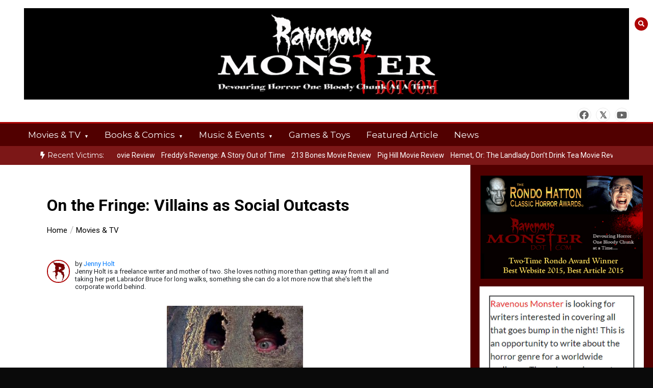

--- FILE ---
content_type: text/html; charset=UTF-8
request_url: https://ravenousmonster.com/movies-tv/fringe-villains-social-outcasts/
body_size: 25125
content:
<!doctype html>
<html dir="ltr" lang="en-US" prefix="og: https://ogp.me/ns# fb: http://ogp.me/ns/fb#">
<head>
	<meta charset="UTF-8">
	<meta name="viewport" content="width=device-width, initial-scale=1">
	<link rel="profile" href="https://gmpg.org/xfn/11">
	<title>On the Fringe: Villains as Social Outcasts - Ravenous Monster Horror Webzine</title>
	<style>img:is([sizes="auto" i], [sizes^="auto," i]) { contain-intrinsic-size: 3000px 1500px }</style>
	
		<!-- All in One SEO 4.9.3 - aioseo.com -->
	<meta name="description" content="In horror, it’s generally easy to tell who the victim is and who is the villain. The victim can usually be found screaming and running from the killer, often in vain. But what makes a villain villainous? With some characters there is an intrinsic sense of evil, like Randall Flagg from The Stand or the" />
	<meta name="robots" content="max-image-preview:large" />
	<meta name="author" content="Jenny Holt"/>
	<link rel="canonical" href="https://ravenousmonster.com/movies-tv/fringe-villains-social-outcasts/" />
	<meta name="generator" content="All in One SEO (AIOSEO) 4.9.3" />
		<meta property="og:locale" content="en_US" />
		<meta property="og:site_name" content="Ravenous Monster Horror Webzine - Devouring Horror One Bloody Chunk At A Time...." />
		<meta property="og:type" content="article" />
		<meta property="og:title" content="On the Fringe: Villains as Social Outcasts - Ravenous Monster Horror Webzine" />
		<meta property="og:description" content="In horror, it’s generally easy to tell who the victim is and who is the villain. The victim can usually be found screaming and running from the killer, often in vain. But what makes a villain villainous? With some characters there is an intrinsic sense of evil, like Randall Flagg from The Stand or the" />
		<meta property="og:url" content="https://ravenousmonster.com/movies-tv/fringe-villains-social-outcasts/" />
		<meta property="og:image" content="https://ravenousmonster.com/wp-content/uploads/2019/08/dark-night-of-the-scarecrow.jpg" />
		<meta property="og:image:secure_url" content="https://ravenousmonster.com/wp-content/uploads/2019/08/dark-night-of-the-scarecrow.jpg" />
		<meta property="og:image:width" content="959" />
		<meta property="og:image:height" content="320" />
		<meta property="article:published_time" content="2019-08-01T17:22:15+00:00" />
		<meta property="article:modified_time" content="2019-08-01T17:22:15+00:00" />
		<meta property="article:publisher" content="https://www.facebook.com/ravenousmonster" />
		<meta name="twitter:card" content="summary_large_image" />
		<meta name="twitter:site" content="@ravenousmonster" />
		<meta name="twitter:title" content="On the Fringe: Villains as Social Outcasts - Ravenous Monster Horror Webzine" />
		<meta name="twitter:description" content="In horror, it’s generally easy to tell who the victim is and who is the villain. The victim can usually be found screaming and running from the killer, often in vain. But what makes a villain villainous? With some characters there is an intrinsic sense of evil, like Randall Flagg from The Stand or the" />
		<meta name="twitter:creator" content="@ravenousmonster" />
		<meta name="twitter:image" content="http://umf.001.myftpupload.com/wp-content/uploads/2023/11/square-banner-ad.jpg" />
		<script type="application/ld+json" class="aioseo-schema">
			{"@context":"https:\/\/schema.org","@graph":[{"@type":"BlogPosting","@id":"https:\/\/ravenousmonster.com\/movies-tv\/fringe-villains-social-outcasts\/#blogposting","name":"On the Fringe: Villains as Social Outcasts - Ravenous Monster Horror Webzine","headline":"On the Fringe: Villains as Social Outcasts","author":{"@id":"https:\/\/ravenousmonster.com\/author\/jenny-holt\/#author"},"publisher":{"@id":"https:\/\/ravenousmonster.com\/#organization"},"image":{"@type":"ImageObject","url":"https:\/\/ravenousmonster.com\/wp-content\/uploads\/2019\/08\/dark-night-of-the-scarecrow.jpg","width":959,"height":320},"datePublished":"2019-08-01T12:22:15-05:00","dateModified":"2019-08-01T12:22:15-05:00","inLanguage":"en-US","mainEntityOfPage":{"@id":"https:\/\/ravenousmonster.com\/movies-tv\/fringe-villains-social-outcasts\/#webpage"},"isPartOf":{"@id":"https:\/\/ravenousmonster.com\/movies-tv\/fringe-villains-social-outcasts\/#webpage"},"articleSection":"Featured Article, Movies &amp; TV, carrie, dark-night-of-the-scarecrow, frankenstein, friday-the-13th, halloween"},{"@type":"BreadcrumbList","@id":"https:\/\/ravenousmonster.com\/movies-tv\/fringe-villains-social-outcasts\/#breadcrumblist","itemListElement":[{"@type":"ListItem","@id":"https:\/\/ravenousmonster.com#listItem","position":1,"name":"Home","item":"https:\/\/ravenousmonster.com","nextItem":{"@type":"ListItem","@id":"https:\/\/ravenousmonster.com\/category\/movies-tv\/#listItem","name":"Movies &amp; TV"}},{"@type":"ListItem","@id":"https:\/\/ravenousmonster.com\/category\/movies-tv\/#listItem","position":2,"name":"Movies &amp; TV","item":"https:\/\/ravenousmonster.com\/category\/movies-tv\/","nextItem":{"@type":"ListItem","@id":"https:\/\/ravenousmonster.com\/movies-tv\/fringe-villains-social-outcasts\/#listItem","name":"On the Fringe: Villains as Social Outcasts"},"previousItem":{"@type":"ListItem","@id":"https:\/\/ravenousmonster.com#listItem","name":"Home"}},{"@type":"ListItem","@id":"https:\/\/ravenousmonster.com\/movies-tv\/fringe-villains-social-outcasts\/#listItem","position":3,"name":"On the Fringe: Villains as Social Outcasts","previousItem":{"@type":"ListItem","@id":"https:\/\/ravenousmonster.com\/category\/movies-tv\/#listItem","name":"Movies &amp; TV"}}]},{"@type":"Organization","@id":"https:\/\/ravenousmonster.com\/#organization","name":"Ravenous Monster Horror Webzine","description":"Devouring Horror One Bloody Chunk At A Time....","url":"https:\/\/ravenousmonster.com\/","logo":{"@type":"ImageObject","url":"http:\/\/umf.001.myftpupload.com\/wp-content\/uploads\/2023\/11\/ravenous-scaled.jpg","@id":"https:\/\/ravenousmonster.com\/movies-tv\/fringe-villains-social-outcasts\/#organizationLogo"},"image":{"@id":"https:\/\/ravenousmonster.com\/movies-tv\/fringe-villains-social-outcasts\/#organizationLogo"},"sameAs":["https:\/\/www.facebook.com\/ravenousmonster","https:\/\/www.twitter.com\/ravenousmonster","https:\/\/www.youtube.com\/user\/RavenousMonsterVids\/"]},{"@type":"Person","@id":"https:\/\/ravenousmonster.com\/author\/jenny-holt\/#author","url":"https:\/\/ravenousmonster.com\/author\/jenny-holt\/","name":"Jenny Holt","image":{"@type":"ImageObject","@id":"https:\/\/ravenousmonster.com\/movies-tv\/fringe-villains-social-outcasts\/#authorImage","url":"https:\/\/secure.gravatar.com\/avatar\/cd6bac87c1192e5bad34de668b1b9020b8a5124865bd4dea63f5adaa0592525e?s=96&d=mm&r=x","width":96,"height":96,"caption":"Jenny Holt"}},{"@type":"WebPage","@id":"https:\/\/ravenousmonster.com\/movies-tv\/fringe-villains-social-outcasts\/#webpage","url":"https:\/\/ravenousmonster.com\/movies-tv\/fringe-villains-social-outcasts\/","name":"On the Fringe: Villains as Social Outcasts - Ravenous Monster Horror Webzine","description":"In horror, it\u2019s generally easy to tell who the victim is and who is the villain. The victim can usually be found screaming and running from the killer, often in vain. But what makes a villain villainous? With some characters there is an intrinsic sense of evil, like Randall Flagg from The Stand or the","inLanguage":"en-US","isPartOf":{"@id":"https:\/\/ravenousmonster.com\/#website"},"breadcrumb":{"@id":"https:\/\/ravenousmonster.com\/movies-tv\/fringe-villains-social-outcasts\/#breadcrumblist"},"author":{"@id":"https:\/\/ravenousmonster.com\/author\/jenny-holt\/#author"},"creator":{"@id":"https:\/\/ravenousmonster.com\/author\/jenny-holt\/#author"},"image":{"@type":"ImageObject","url":"https:\/\/ravenousmonster.com\/wp-content\/uploads\/2019\/08\/dark-night-of-the-scarecrow.jpg","@id":"https:\/\/ravenousmonster.com\/movies-tv\/fringe-villains-social-outcasts\/#mainImage","width":959,"height":320},"primaryImageOfPage":{"@id":"https:\/\/ravenousmonster.com\/movies-tv\/fringe-villains-social-outcasts\/#mainImage"},"datePublished":"2019-08-01T12:22:15-05:00","dateModified":"2019-08-01T12:22:15-05:00"},{"@type":"WebSite","@id":"https:\/\/ravenousmonster.com\/#website","url":"https:\/\/ravenousmonster.com\/","name":"+OK","description":"Devouring Horror One Bloody Chunk At A Time....","inLanguage":"en-US","publisher":{"@id":"https:\/\/ravenousmonster.com\/#organization"}}]}
		</script>
		<!-- All in One SEO -->

<link rel='dns-prefetch' href='//fonts.googleapis.com' />
<link rel="alternate" type="application/rss+xml" title="Ravenous Monster Horror Webzine &raquo; Feed" href="https://ravenousmonster.com/feed/" />
<link rel="alternate" type="application/rss+xml" title="Ravenous Monster Horror Webzine &raquo; Comments Feed" href="https://ravenousmonster.com/comments/feed/" />
		<!-- This site uses the Google Analytics by MonsterInsights plugin v9.11.1 - Using Analytics tracking - https://www.monsterinsights.com/ -->
							<script src="//www.googletagmanager.com/gtag/js?id=G-K3Y7T7Z954"  data-cfasync="false" data-wpfc-render="false" type="text/javascript" async></script>
			<script data-cfasync="false" data-wpfc-render="false" type="text/javascript">
				var mi_version = '9.11.1';
				var mi_track_user = true;
				var mi_no_track_reason = '';
								var MonsterInsightsDefaultLocations = {"page_location":"https:\/\/ravenousmonster.com\/movies-tv\/fringe-villains-social-outcasts\/"};
								if ( typeof MonsterInsightsPrivacyGuardFilter === 'function' ) {
					var MonsterInsightsLocations = (typeof MonsterInsightsExcludeQuery === 'object') ? MonsterInsightsPrivacyGuardFilter( MonsterInsightsExcludeQuery ) : MonsterInsightsPrivacyGuardFilter( MonsterInsightsDefaultLocations );
				} else {
					var MonsterInsightsLocations = (typeof MonsterInsightsExcludeQuery === 'object') ? MonsterInsightsExcludeQuery : MonsterInsightsDefaultLocations;
				}

								var disableStrs = [
										'ga-disable-G-K3Y7T7Z954',
									];

				/* Function to detect opted out users */
				function __gtagTrackerIsOptedOut() {
					for (var index = 0; index < disableStrs.length; index++) {
						if (document.cookie.indexOf(disableStrs[index] + '=true') > -1) {
							return true;
						}
					}

					return false;
				}

				/* Disable tracking if the opt-out cookie exists. */
				if (__gtagTrackerIsOptedOut()) {
					for (var index = 0; index < disableStrs.length; index++) {
						window[disableStrs[index]] = true;
					}
				}

				/* Opt-out function */
				function __gtagTrackerOptout() {
					for (var index = 0; index < disableStrs.length; index++) {
						document.cookie = disableStrs[index] + '=true; expires=Thu, 31 Dec 2099 23:59:59 UTC; path=/';
						window[disableStrs[index]] = true;
					}
				}

				if ('undefined' === typeof gaOptout) {
					function gaOptout() {
						__gtagTrackerOptout();
					}
				}
								window.dataLayer = window.dataLayer || [];

				window.MonsterInsightsDualTracker = {
					helpers: {},
					trackers: {},
				};
				if (mi_track_user) {
					function __gtagDataLayer() {
						dataLayer.push(arguments);
					}

					function __gtagTracker(type, name, parameters) {
						if (!parameters) {
							parameters = {};
						}

						if (parameters.send_to) {
							__gtagDataLayer.apply(null, arguments);
							return;
						}

						if (type === 'event') {
														parameters.send_to = monsterinsights_frontend.v4_id;
							var hookName = name;
							if (typeof parameters['event_category'] !== 'undefined') {
								hookName = parameters['event_category'] + ':' + name;
							}

							if (typeof MonsterInsightsDualTracker.trackers[hookName] !== 'undefined') {
								MonsterInsightsDualTracker.trackers[hookName](parameters);
							} else {
								__gtagDataLayer('event', name, parameters);
							}
							
						} else {
							__gtagDataLayer.apply(null, arguments);
						}
					}

					__gtagTracker('js', new Date());
					__gtagTracker('set', {
						'developer_id.dZGIzZG': true,
											});
					if ( MonsterInsightsLocations.page_location ) {
						__gtagTracker('set', MonsterInsightsLocations);
					}
										__gtagTracker('config', 'G-K3Y7T7Z954', {"forceSSL":"true"} );
										window.gtag = __gtagTracker;										(function () {
						/* https://developers.google.com/analytics/devguides/collection/analyticsjs/ */
						/* ga and __gaTracker compatibility shim. */
						var noopfn = function () {
							return null;
						};
						var newtracker = function () {
							return new Tracker();
						};
						var Tracker = function () {
							return null;
						};
						var p = Tracker.prototype;
						p.get = noopfn;
						p.set = noopfn;
						p.send = function () {
							var args = Array.prototype.slice.call(arguments);
							args.unshift('send');
							__gaTracker.apply(null, args);
						};
						var __gaTracker = function () {
							var len = arguments.length;
							if (len === 0) {
								return;
							}
							var f = arguments[len - 1];
							if (typeof f !== 'object' || f === null || typeof f.hitCallback !== 'function') {
								if ('send' === arguments[0]) {
									var hitConverted, hitObject = false, action;
									if ('event' === arguments[1]) {
										if ('undefined' !== typeof arguments[3]) {
											hitObject = {
												'eventAction': arguments[3],
												'eventCategory': arguments[2],
												'eventLabel': arguments[4],
												'value': arguments[5] ? arguments[5] : 1,
											}
										}
									}
									if ('pageview' === arguments[1]) {
										if ('undefined' !== typeof arguments[2]) {
											hitObject = {
												'eventAction': 'page_view',
												'page_path': arguments[2],
											}
										}
									}
									if (typeof arguments[2] === 'object') {
										hitObject = arguments[2];
									}
									if (typeof arguments[5] === 'object') {
										Object.assign(hitObject, arguments[5]);
									}
									if ('undefined' !== typeof arguments[1].hitType) {
										hitObject = arguments[1];
										if ('pageview' === hitObject.hitType) {
											hitObject.eventAction = 'page_view';
										}
									}
									if (hitObject) {
										action = 'timing' === arguments[1].hitType ? 'timing_complete' : hitObject.eventAction;
										hitConverted = mapArgs(hitObject);
										__gtagTracker('event', action, hitConverted);
									}
								}
								return;
							}

							function mapArgs(args) {
								var arg, hit = {};
								var gaMap = {
									'eventCategory': 'event_category',
									'eventAction': 'event_action',
									'eventLabel': 'event_label',
									'eventValue': 'event_value',
									'nonInteraction': 'non_interaction',
									'timingCategory': 'event_category',
									'timingVar': 'name',
									'timingValue': 'value',
									'timingLabel': 'event_label',
									'page': 'page_path',
									'location': 'page_location',
									'title': 'page_title',
									'referrer' : 'page_referrer',
								};
								for (arg in args) {
																		if (!(!args.hasOwnProperty(arg) || !gaMap.hasOwnProperty(arg))) {
										hit[gaMap[arg]] = args[arg];
									} else {
										hit[arg] = args[arg];
									}
								}
								return hit;
							}

							try {
								f.hitCallback();
							} catch (ex) {
							}
						};
						__gaTracker.create = newtracker;
						__gaTracker.getByName = newtracker;
						__gaTracker.getAll = function () {
							return [];
						};
						__gaTracker.remove = noopfn;
						__gaTracker.loaded = true;
						window['__gaTracker'] = __gaTracker;
					})();
									} else {
										console.log("");
					(function () {
						function __gtagTracker() {
							return null;
						}

						window['__gtagTracker'] = __gtagTracker;
						window['gtag'] = __gtagTracker;
					})();
									}
			</script>
							<!-- / Google Analytics by MonsterInsights -->
		<script type="text/javascript">
/* <![CDATA[ */
window._wpemojiSettings = {"baseUrl":"https:\/\/s.w.org\/images\/core\/emoji\/16.0.1\/72x72\/","ext":".png","svgUrl":"https:\/\/s.w.org\/images\/core\/emoji\/16.0.1\/svg\/","svgExt":".svg","source":{"concatemoji":"https:\/\/ravenousmonster.com\/wp-includes\/js\/wp-emoji-release.min.js?ver=6.8.3"}};
/*! This file is auto-generated */
!function(s,n){var o,i,e;function c(e){try{var t={supportTests:e,timestamp:(new Date).valueOf()};sessionStorage.setItem(o,JSON.stringify(t))}catch(e){}}function p(e,t,n){e.clearRect(0,0,e.canvas.width,e.canvas.height),e.fillText(t,0,0);var t=new Uint32Array(e.getImageData(0,0,e.canvas.width,e.canvas.height).data),a=(e.clearRect(0,0,e.canvas.width,e.canvas.height),e.fillText(n,0,0),new Uint32Array(e.getImageData(0,0,e.canvas.width,e.canvas.height).data));return t.every(function(e,t){return e===a[t]})}function u(e,t){e.clearRect(0,0,e.canvas.width,e.canvas.height),e.fillText(t,0,0);for(var n=e.getImageData(16,16,1,1),a=0;a<n.data.length;a++)if(0!==n.data[a])return!1;return!0}function f(e,t,n,a){switch(t){case"flag":return n(e,"\ud83c\udff3\ufe0f\u200d\u26a7\ufe0f","\ud83c\udff3\ufe0f\u200b\u26a7\ufe0f")?!1:!n(e,"\ud83c\udde8\ud83c\uddf6","\ud83c\udde8\u200b\ud83c\uddf6")&&!n(e,"\ud83c\udff4\udb40\udc67\udb40\udc62\udb40\udc65\udb40\udc6e\udb40\udc67\udb40\udc7f","\ud83c\udff4\u200b\udb40\udc67\u200b\udb40\udc62\u200b\udb40\udc65\u200b\udb40\udc6e\u200b\udb40\udc67\u200b\udb40\udc7f");case"emoji":return!a(e,"\ud83e\udedf")}return!1}function g(e,t,n,a){var r="undefined"!=typeof WorkerGlobalScope&&self instanceof WorkerGlobalScope?new OffscreenCanvas(300,150):s.createElement("canvas"),o=r.getContext("2d",{willReadFrequently:!0}),i=(o.textBaseline="top",o.font="600 32px Arial",{});return e.forEach(function(e){i[e]=t(o,e,n,a)}),i}function t(e){var t=s.createElement("script");t.src=e,t.defer=!0,s.head.appendChild(t)}"undefined"!=typeof Promise&&(o="wpEmojiSettingsSupports",i=["flag","emoji"],n.supports={everything:!0,everythingExceptFlag:!0},e=new Promise(function(e){s.addEventListener("DOMContentLoaded",e,{once:!0})}),new Promise(function(t){var n=function(){try{var e=JSON.parse(sessionStorage.getItem(o));if("object"==typeof e&&"number"==typeof e.timestamp&&(new Date).valueOf()<e.timestamp+604800&&"object"==typeof e.supportTests)return e.supportTests}catch(e){}return null}();if(!n){if("undefined"!=typeof Worker&&"undefined"!=typeof OffscreenCanvas&&"undefined"!=typeof URL&&URL.createObjectURL&&"undefined"!=typeof Blob)try{var e="postMessage("+g.toString()+"("+[JSON.stringify(i),f.toString(),p.toString(),u.toString()].join(",")+"));",a=new Blob([e],{type:"text/javascript"}),r=new Worker(URL.createObjectURL(a),{name:"wpTestEmojiSupports"});return void(r.onmessage=function(e){c(n=e.data),r.terminate(),t(n)})}catch(e){}c(n=g(i,f,p,u))}t(n)}).then(function(e){for(var t in e)n.supports[t]=e[t],n.supports.everything=n.supports.everything&&n.supports[t],"flag"!==t&&(n.supports.everythingExceptFlag=n.supports.everythingExceptFlag&&n.supports[t]);n.supports.everythingExceptFlag=n.supports.everythingExceptFlag&&!n.supports.flag,n.DOMReady=!1,n.readyCallback=function(){n.DOMReady=!0}}).then(function(){return e}).then(function(){var e;n.supports.everything||(n.readyCallback(),(e=n.source||{}).concatemoji?t(e.concatemoji):e.wpemoji&&e.twemoji&&(t(e.twemoji),t(e.wpemoji)))}))}((window,document),window._wpemojiSettings);
/* ]]> */
</script>
<style id='wp-emoji-styles-inline-css' type='text/css'>

	img.wp-smiley, img.emoji {
		display: inline !important;
		border: none !important;
		box-shadow: none !important;
		height: 1em !important;
		width: 1em !important;
		margin: 0 0.07em !important;
		vertical-align: -0.1em !important;
		background: none !important;
		padding: 0 !important;
	}
</style>
<link rel='stylesheet' id='wp-block-library-css' href='https://ravenousmonster.com/wp-includes/css/dist/block-library/style.min.css?ver=6.8.3' type='text/css' media='all' />
<style id='wp-block-library-theme-inline-css' type='text/css'>
.wp-block-audio :where(figcaption){color:#555;font-size:13px;text-align:center}.is-dark-theme .wp-block-audio :where(figcaption){color:#ffffffa6}.wp-block-audio{margin:0 0 1em}.wp-block-code{border:1px solid #ccc;border-radius:4px;font-family:Menlo,Consolas,monaco,monospace;padding:.8em 1em}.wp-block-embed :where(figcaption){color:#555;font-size:13px;text-align:center}.is-dark-theme .wp-block-embed :where(figcaption){color:#ffffffa6}.wp-block-embed{margin:0 0 1em}.blocks-gallery-caption{color:#555;font-size:13px;text-align:center}.is-dark-theme .blocks-gallery-caption{color:#ffffffa6}:root :where(.wp-block-image figcaption){color:#555;font-size:13px;text-align:center}.is-dark-theme :root :where(.wp-block-image figcaption){color:#ffffffa6}.wp-block-image{margin:0 0 1em}.wp-block-pullquote{border-bottom:4px solid;border-top:4px solid;color:currentColor;margin-bottom:1.75em}.wp-block-pullquote cite,.wp-block-pullquote footer,.wp-block-pullquote__citation{color:currentColor;font-size:.8125em;font-style:normal;text-transform:uppercase}.wp-block-quote{border-left:.25em solid;margin:0 0 1.75em;padding-left:1em}.wp-block-quote cite,.wp-block-quote footer{color:currentColor;font-size:.8125em;font-style:normal;position:relative}.wp-block-quote:where(.has-text-align-right){border-left:none;border-right:.25em solid;padding-left:0;padding-right:1em}.wp-block-quote:where(.has-text-align-center){border:none;padding-left:0}.wp-block-quote.is-large,.wp-block-quote.is-style-large,.wp-block-quote:where(.is-style-plain){border:none}.wp-block-search .wp-block-search__label{font-weight:700}.wp-block-search__button{border:1px solid #ccc;padding:.375em .625em}:where(.wp-block-group.has-background){padding:1.25em 2.375em}.wp-block-separator.has-css-opacity{opacity:.4}.wp-block-separator{border:none;border-bottom:2px solid;margin-left:auto;margin-right:auto}.wp-block-separator.has-alpha-channel-opacity{opacity:1}.wp-block-separator:not(.is-style-wide):not(.is-style-dots){width:100px}.wp-block-separator.has-background:not(.is-style-dots){border-bottom:none;height:1px}.wp-block-separator.has-background:not(.is-style-wide):not(.is-style-dots){height:2px}.wp-block-table{margin:0 0 1em}.wp-block-table td,.wp-block-table th{word-break:normal}.wp-block-table :where(figcaption){color:#555;font-size:13px;text-align:center}.is-dark-theme .wp-block-table :where(figcaption){color:#ffffffa6}.wp-block-video :where(figcaption){color:#555;font-size:13px;text-align:center}.is-dark-theme .wp-block-video :where(figcaption){color:#ffffffa6}.wp-block-video{margin:0 0 1em}:root :where(.wp-block-template-part.has-background){margin-bottom:0;margin-top:0;padding:1.25em 2.375em}
</style>
<style id='classic-theme-styles-inline-css' type='text/css'>
/*! This file is auto-generated */
.wp-block-button__link{color:#fff;background-color:#32373c;border-radius:9999px;box-shadow:none;text-decoration:none;padding:calc(.667em + 2px) calc(1.333em + 2px);font-size:1.125em}.wp-block-file__button{background:#32373c;color:#fff;text-decoration:none}
</style>
<link rel='stylesheet' id='aioseo/css/src/vue/standalone/blocks/table-of-contents/global.scss-css' href='https://ravenousmonster.com/wp-content/plugins/all-in-one-seo-pack/dist/Lite/assets/css/table-of-contents/global.e90f6d47.css?ver=4.9.3' type='text/css' media='all' />
<style id='global-styles-inline-css' type='text/css'>
:root{--wp--preset--aspect-ratio--square: 1;--wp--preset--aspect-ratio--4-3: 4/3;--wp--preset--aspect-ratio--3-4: 3/4;--wp--preset--aspect-ratio--3-2: 3/2;--wp--preset--aspect-ratio--2-3: 2/3;--wp--preset--aspect-ratio--16-9: 16/9;--wp--preset--aspect-ratio--9-16: 9/16;--wp--preset--color--black: #000000;--wp--preset--color--cyan-bluish-gray: #abb8c3;--wp--preset--color--white: #ffffff;--wp--preset--color--pale-pink: #f78da7;--wp--preset--color--vivid-red: #cf2e2e;--wp--preset--color--luminous-vivid-orange: #ff6900;--wp--preset--color--luminous-vivid-amber: #fcb900;--wp--preset--color--light-green-cyan: #7bdcb5;--wp--preset--color--vivid-green-cyan: #00d084;--wp--preset--color--pale-cyan-blue: #8ed1fc;--wp--preset--color--vivid-cyan-blue: #0693e3;--wp--preset--color--vivid-purple: #9b51e0;--wp--preset--gradient--vivid-cyan-blue-to-vivid-purple: linear-gradient(135deg,rgba(6,147,227,1) 0%,rgb(155,81,224) 100%);--wp--preset--gradient--light-green-cyan-to-vivid-green-cyan: linear-gradient(135deg,rgb(122,220,180) 0%,rgb(0,208,130) 100%);--wp--preset--gradient--luminous-vivid-amber-to-luminous-vivid-orange: linear-gradient(135deg,rgba(252,185,0,1) 0%,rgba(255,105,0,1) 100%);--wp--preset--gradient--luminous-vivid-orange-to-vivid-red: linear-gradient(135deg,rgba(255,105,0,1) 0%,rgb(207,46,46) 100%);--wp--preset--gradient--very-light-gray-to-cyan-bluish-gray: linear-gradient(135deg,rgb(238,238,238) 0%,rgb(169,184,195) 100%);--wp--preset--gradient--cool-to-warm-spectrum: linear-gradient(135deg,rgb(74,234,220) 0%,rgb(151,120,209) 20%,rgb(207,42,186) 40%,rgb(238,44,130) 60%,rgb(251,105,98) 80%,rgb(254,248,76) 100%);--wp--preset--gradient--blush-light-purple: linear-gradient(135deg,rgb(255,206,236) 0%,rgb(152,150,240) 100%);--wp--preset--gradient--blush-bordeaux: linear-gradient(135deg,rgb(254,205,165) 0%,rgb(254,45,45) 50%,rgb(107,0,62) 100%);--wp--preset--gradient--luminous-dusk: linear-gradient(135deg,rgb(255,203,112) 0%,rgb(199,81,192) 50%,rgb(65,88,208) 100%);--wp--preset--gradient--pale-ocean: linear-gradient(135deg,rgb(255,245,203) 0%,rgb(182,227,212) 50%,rgb(51,167,181) 100%);--wp--preset--gradient--electric-grass: linear-gradient(135deg,rgb(202,248,128) 0%,rgb(113,206,126) 100%);--wp--preset--gradient--midnight: linear-gradient(135deg,rgb(2,3,129) 0%,rgb(40,116,252) 100%);--wp--preset--font-size--small: 13px;--wp--preset--font-size--medium: 20px;--wp--preset--font-size--large: 36px;--wp--preset--font-size--x-large: 42px;--wp--preset--spacing--20: 0.44rem;--wp--preset--spacing--30: 0.67rem;--wp--preset--spacing--40: 1rem;--wp--preset--spacing--50: 1.5rem;--wp--preset--spacing--60: 2.25rem;--wp--preset--spacing--70: 3.38rem;--wp--preset--spacing--80: 5.06rem;--wp--preset--shadow--natural: 6px 6px 9px rgba(0, 0, 0, 0.2);--wp--preset--shadow--deep: 12px 12px 50px rgba(0, 0, 0, 0.4);--wp--preset--shadow--sharp: 6px 6px 0px rgba(0, 0, 0, 0.2);--wp--preset--shadow--outlined: 6px 6px 0px -3px rgba(255, 255, 255, 1), 6px 6px rgba(0, 0, 0, 1);--wp--preset--shadow--crisp: 6px 6px 0px rgba(0, 0, 0, 1);}:where(.is-layout-flex){gap: 0.5em;}:where(.is-layout-grid){gap: 0.5em;}body .is-layout-flex{display: flex;}.is-layout-flex{flex-wrap: wrap;align-items: center;}.is-layout-flex > :is(*, div){margin: 0;}body .is-layout-grid{display: grid;}.is-layout-grid > :is(*, div){margin: 0;}:where(.wp-block-columns.is-layout-flex){gap: 2em;}:where(.wp-block-columns.is-layout-grid){gap: 2em;}:where(.wp-block-post-template.is-layout-flex){gap: 1.25em;}:where(.wp-block-post-template.is-layout-grid){gap: 1.25em;}.has-black-color{color: var(--wp--preset--color--black) !important;}.has-cyan-bluish-gray-color{color: var(--wp--preset--color--cyan-bluish-gray) !important;}.has-white-color{color: var(--wp--preset--color--white) !important;}.has-pale-pink-color{color: var(--wp--preset--color--pale-pink) !important;}.has-vivid-red-color{color: var(--wp--preset--color--vivid-red) !important;}.has-luminous-vivid-orange-color{color: var(--wp--preset--color--luminous-vivid-orange) !important;}.has-luminous-vivid-amber-color{color: var(--wp--preset--color--luminous-vivid-amber) !important;}.has-light-green-cyan-color{color: var(--wp--preset--color--light-green-cyan) !important;}.has-vivid-green-cyan-color{color: var(--wp--preset--color--vivid-green-cyan) !important;}.has-pale-cyan-blue-color{color: var(--wp--preset--color--pale-cyan-blue) !important;}.has-vivid-cyan-blue-color{color: var(--wp--preset--color--vivid-cyan-blue) !important;}.has-vivid-purple-color{color: var(--wp--preset--color--vivid-purple) !important;}.has-black-background-color{background-color: var(--wp--preset--color--black) !important;}.has-cyan-bluish-gray-background-color{background-color: var(--wp--preset--color--cyan-bluish-gray) !important;}.has-white-background-color{background-color: var(--wp--preset--color--white) !important;}.has-pale-pink-background-color{background-color: var(--wp--preset--color--pale-pink) !important;}.has-vivid-red-background-color{background-color: var(--wp--preset--color--vivid-red) !important;}.has-luminous-vivid-orange-background-color{background-color: var(--wp--preset--color--luminous-vivid-orange) !important;}.has-luminous-vivid-amber-background-color{background-color: var(--wp--preset--color--luminous-vivid-amber) !important;}.has-light-green-cyan-background-color{background-color: var(--wp--preset--color--light-green-cyan) !important;}.has-vivid-green-cyan-background-color{background-color: var(--wp--preset--color--vivid-green-cyan) !important;}.has-pale-cyan-blue-background-color{background-color: var(--wp--preset--color--pale-cyan-blue) !important;}.has-vivid-cyan-blue-background-color{background-color: var(--wp--preset--color--vivid-cyan-blue) !important;}.has-vivid-purple-background-color{background-color: var(--wp--preset--color--vivid-purple) !important;}.has-black-border-color{border-color: var(--wp--preset--color--black) !important;}.has-cyan-bluish-gray-border-color{border-color: var(--wp--preset--color--cyan-bluish-gray) !important;}.has-white-border-color{border-color: var(--wp--preset--color--white) !important;}.has-pale-pink-border-color{border-color: var(--wp--preset--color--pale-pink) !important;}.has-vivid-red-border-color{border-color: var(--wp--preset--color--vivid-red) !important;}.has-luminous-vivid-orange-border-color{border-color: var(--wp--preset--color--luminous-vivid-orange) !important;}.has-luminous-vivid-amber-border-color{border-color: var(--wp--preset--color--luminous-vivid-amber) !important;}.has-light-green-cyan-border-color{border-color: var(--wp--preset--color--light-green-cyan) !important;}.has-vivid-green-cyan-border-color{border-color: var(--wp--preset--color--vivid-green-cyan) !important;}.has-pale-cyan-blue-border-color{border-color: var(--wp--preset--color--pale-cyan-blue) !important;}.has-vivid-cyan-blue-border-color{border-color: var(--wp--preset--color--vivid-cyan-blue) !important;}.has-vivid-purple-border-color{border-color: var(--wp--preset--color--vivid-purple) !important;}.has-vivid-cyan-blue-to-vivid-purple-gradient-background{background: var(--wp--preset--gradient--vivid-cyan-blue-to-vivid-purple) !important;}.has-light-green-cyan-to-vivid-green-cyan-gradient-background{background: var(--wp--preset--gradient--light-green-cyan-to-vivid-green-cyan) !important;}.has-luminous-vivid-amber-to-luminous-vivid-orange-gradient-background{background: var(--wp--preset--gradient--luminous-vivid-amber-to-luminous-vivid-orange) !important;}.has-luminous-vivid-orange-to-vivid-red-gradient-background{background: var(--wp--preset--gradient--luminous-vivid-orange-to-vivid-red) !important;}.has-very-light-gray-to-cyan-bluish-gray-gradient-background{background: var(--wp--preset--gradient--very-light-gray-to-cyan-bluish-gray) !important;}.has-cool-to-warm-spectrum-gradient-background{background: var(--wp--preset--gradient--cool-to-warm-spectrum) !important;}.has-blush-light-purple-gradient-background{background: var(--wp--preset--gradient--blush-light-purple) !important;}.has-blush-bordeaux-gradient-background{background: var(--wp--preset--gradient--blush-bordeaux) !important;}.has-luminous-dusk-gradient-background{background: var(--wp--preset--gradient--luminous-dusk) !important;}.has-pale-ocean-gradient-background{background: var(--wp--preset--gradient--pale-ocean) !important;}.has-electric-grass-gradient-background{background: var(--wp--preset--gradient--electric-grass) !important;}.has-midnight-gradient-background{background: var(--wp--preset--gradient--midnight) !important;}.has-small-font-size{font-size: var(--wp--preset--font-size--small) !important;}.has-medium-font-size{font-size: var(--wp--preset--font-size--medium) !important;}.has-large-font-size{font-size: var(--wp--preset--font-size--large) !important;}.has-x-large-font-size{font-size: var(--wp--preset--font-size--x-large) !important;}
:where(.wp-block-post-template.is-layout-flex){gap: 1.25em;}:where(.wp-block-post-template.is-layout-grid){gap: 1.25em;}
:where(.wp-block-columns.is-layout-flex){gap: 2em;}:where(.wp-block-columns.is-layout-grid){gap: 2em;}
:root :where(.wp-block-pullquote){font-size: 1.5em;line-height: 1.6;}
</style>
<link rel='stylesheet' id='wp-components-css' href='https://ravenousmonster.com/wp-includes/css/dist/components/style.min.css?ver=6.8.3' type='text/css' media='all' />
<link rel='stylesheet' id='godaddy-styles-css' href='https://ravenousmonster.com/wp-content/mu-plugins/vendor/wpex/godaddy-launch/includes/Dependencies/GoDaddy/Styles/build/latest.css?ver=2.0.2' type='text/css' media='all' />
<link rel='stylesheet' id='color-newsmagazine-site-title-css' href='https://fonts.googleapis.com/css?family=Roboto%3Alight%2Cregular%2Cbold&#038;ver=6.8.3' type='text/css' media='all' />
<link rel='stylesheet' id='color-newsmagazine-font-header-css' href='https://fonts.googleapis.com/css?family=Montserrat%3Alight%2Cregular%2Cbold&#038;ver=6.8.3' type='text/css' media='all' />
<link rel='stylesheet' id='color-newsmagazine-font-section-title-css' href='https://fonts.googleapis.com/css?family=Montserrat%3Alight%2Cregular%2Cbold&#038;ver=6.8.3' type='text/css' media='all' />
<link rel='stylesheet' id='color-newsmagazine-font-post-title-css' href='https://fonts.googleapis.com/css?family=Scada%3Alight%2Cregular%2Cbold&#038;ver=6.8.3' type='text/css' media='all' />
<link rel='stylesheet' id='color-newsmagazine-font-description-css' href='https://fonts.googleapis.com/css?family=Roboto%3Alight%2Cregular%2Cbold&#038;ver=6.8.3' type='text/css' media='all' />
<link rel='stylesheet' id='color-newsmagazine-font-widgetlist-css' href='https://fonts.googleapis.com/css?family=Lato%3Alight%2Cregular%2Cbold&#038;ver=6.8.3' type='text/css' media='all' />
<link rel='stylesheet' id='color-newsmagazine-font-footer-css' href='https://fonts.googleapis.com/css?family=Lato%3Alight%2Cregular%2Cbold&#038;ver=6.8.3' type='text/css' media='all' />
<link rel='stylesheet' id='color-newsmagazine-default-css' href='https://ravenousmonster.com/wp-content/themes/color-newsmagazine/assets/css/default.css?ver=1.0.0' type='text/css' media='all' />
<link rel='stylesheet' id='bootstrap-css' href='https://ravenousmonster.com/wp-content/themes/color-newsmagazine/assets/css/bootstrap.css?ver=4.0.0' type='text/css' media='all' />
<link rel='stylesheet' id='animate-css' href='https://ravenousmonster.com/wp-content/themes/color-newsmagazine/assets/css/animate.css?ver=1.0.0' type='text/css' media='all' />
<link rel='stylesheet' id='font-awesome-5-css' href='https://ravenousmonster.com/wp-content/themes/color-newsmagazine/assets/css/font-awesome-5.css?ver=5.1.12' type='text/css' media='all' />
<link rel='stylesheet' id='magnific-popup-css' href='https://ravenousmonster.com/wp-content/themes/color-newsmagazine/assets/css/magnific-popup.css?ver=1.0.0' type='text/css' media='all' />
<link rel='stylesheet' id='color-newsmagazine-reset-css' href='https://ravenousmonster.com/wp-content/themes/color-newsmagazine/assets/css/reset.css?ver=1.0.0' type='text/css' media='all' />
<link rel='stylesheet' id='ken-wheeler-slick-css' href='https://ravenousmonster.com/wp-content/themes/color-newsmagazine/assets/css/slick.css?ver=1.0.0' type='text/css' media='all' />
<link rel='stylesheet' id='color-newsmagazine-style-css' href='https://ravenousmonster.com/wp-content/themes/color-newsmagazine/style.css?ver=6.8.3' type='text/css' media='all' />
<link rel='stylesheet' id='color-newsmagazine-responsive-css' href='https://ravenousmonster.com/wp-content/themes/color-newsmagazine/assets/css/responsive.css?ver=1.0.0' type='text/css' media='all' />
<link rel='stylesheet' id='slicknav-css' href='https://ravenousmonster.com/wp-content/themes/color-newsmagazine/assets/css/slicknav.css?ver=1.0.10' type='text/css' media='all' />
<style id='color-newsmagazine-customizer-styles-inline-css' type='text/css'>

			#scrollUp,
			.slicknav_btn,
			.newsletter,
			.template-preloader-rapper,
			.header-social li:hover a,color_newsmagazine
			.main-menu .nav li:hover a,
			.main-menu .nav li .dropdown li a:hover,
			.main-menu .nav .dropdown li .dropdown li:hover,
			.main-menu .nav li.active a,
			.header .search-form .icon,
			.news-ticker .owl-controls .owl-nav div:hover,
			.hero-area .slider-content .category,
			.hero-area .slider-content .post-categories li a,
			#right-special-news .slick-prev,
			#left-special-news .slick-prev,
			.news-slider .cat-title::before,
			#hrsnews .news-title h2:before,
			#hrsnews .news-title h2:after,
			.news-column .slick-prev,
			.single-column .slick-prev,
			.layout-13 h2:before, .layout-13 h2:after,
			.navbar-nav .menu-description,
			.hero-area .owl-controls .owl-nav div:hover,
			.footer-slider .owl-controls .owl-nav div:hover,
			.special-news .title:before,
			.video-news .news-head .play,
			.news-carousel .news-head .play,
			.video-news .owl-dots .owl-dot:hover span,
			.video-news .owl-dots .owl-dot.active span,
			.news-carousel .owl-controls .owl-nav div:hover,
			.all-news-tabs .nav-main .nav-tabs li a.active, 
			.all-news-tabs .nav-main .nav-tabs li a:hover,
			.all-news-tabs .content .button a,
			.single-column .title:before,
			.news-style1.category .button .btn,
			.pagination li.active a,
			.pagination li:hover a,
			#left-special-news .count-news,
			.search-submit,
			.form-submit input:hover,
			.form-submit input,
			.footer .social li a:hover,
			.error-page,
			.blog-sidebar .tags ul li a:hover,
			.blog-sidebar .post-tab .nav li a.active,
			.blog-sidebar .post-tab .nav li a:hover,
			.blog-sidebar .single-sidebar h2 i,
			.comments-form .form-group .btn,
			.comments-form h2::before,
			.single-news .content .button a,
			.news-tabs .content .button a,
			.pagination li.active a, 
			.pagination li:hover a, 
			.pagination .page-numbers.current, 
			.pagination .page-numbers:hover {
				background-color:#ad0505;
			}
			.mainbar {
				background-color:#0a0a0a;
			}
			.breadcrumbs header ul li.active a,
			#right-nav a,
			.nav-next a, .nav-previous a,
			.fa-tags:before,
			.cat-title span, .widget-title span, .footer .single-footer section h3,
			.date-time li i,
			.header-inner i,
			.main-menu .mega-menu .content h2:hover a,
			.main-menu .nav li.mega-menu .author a:hover,
			.main-menu .nav li.mega-menu .content .title-small a:hover,
			.header .search-form .form a,
			.special-news .title span,
			.video-news .news-head .play:hover,
			.news-carousel .news-head .play:hover,
			.single-column .title span,
			.single-column .cat-title span a, 
			.widget-title span a,
			.news-single .news-content blockquote::before,
			.error-page .btn:hover,
			.blog-sidebar .post-tab .post-info a:hover,
			.footer .copyright-content p a,
			.footer .copyright-content p,
			.blog-sidebar .single-sidebar ul li a:before,
			#commentform p a,
			.logo .text-logo span,
			.pagination li.active a, 
			.pagination li:hover a, 
			.pagination .page-numbers.current, 
			.pagination .page-numbers:hover,
			.owl-theme .owl-nav .owl-prev,
			.owl-theme .owl-nav .owl-next,
			#hrsnews .news-title h2
			{
				color:#ad0505;
			}
			.hrnews-stripes:after,
			.news-tabs .nav-main .nav-tabs li a.active, 
			.news-tabs .nav-main .nav-tabs li a:hover
			{
				border-bottom: 2px solid #ad0505;
			}
			.cat-title span {
				border-left-color: #ad0505;
			}
			.main-menu .nav .dropdown {
				border-top: 2px solid #ad0505;
			}
			.main-menu {
				border-top: 3px solid #ad0505;
			}

			.navbar-nav .menu-description:after {
				border-top: 5px solid #ad0505;
			}
			.special-news .title {
				border-left: 3px solid #ad0505;
			}
			.all-news-tabs .nav-main .nav-tabs {
				border-bottom: 2px solid #ad0505;
			}

			.meta-share .author img,
			.news-carousel .owl-controls .owl-nav div,
			.author .media img {
				border: 2px solid #ad0505;
			}

			.news-single .news-content blockquote {
				border-left: 5px solid #ad0505;
			}

			.comments-form .form .form-group input:hover,
			.comments-form .form .form-group textarea:hover{
				border-bottom-color: #ad0505;
			}
			.footer .social li a:hover,
			.search-submit,
			#author,#email,#url,
			.hero-area .owl-controls .owl-nav div {
				border: 1px solid #ad0505;
			}

			/*///// backgorund color ////*/

			.widget_tag_cloud .tagcloud a:hover, .blog-sidebar .tags ul li a:hover,
			.open-button,
			.hero-area button:hover {
				background-color: #ad0505;
			}

			.hero-area .slider-content .post-categories li a,
			.news-tabs .content .button a,
			.news-style1.category .button .btn,
			.all-news-tabs .nav-main .nav-tabs li a.active,
			.all-news-tabs .nav-main .nav-tabs li a:hover,
			.single-news .content .button a,
			.navbar-nav .menu-description,
			.main-menu .nav li:hover a,
			.main-menu .nav li .dropdown li a:hover,
			.main-menu .nav .dropdown li .dropdown li:hover,
			.main-menu .nav li.active a,
			.widget_tag_cloud .tagcloud a:hover, .blog-sidebar .tags ul li a:hover,
			.open-button,
			.hero-area button:hover   {
				color: #ffffff;
			}

			.topbar{
				background: #000000;
			}
			.header-inner{
				background: #0a0a0a;
			}
			.main-menu{
				background: #510000;
			}
			.news-ticker{
				background: #7c1717;
			}
			.news-style1.category .blog-sidebar, .central.container .blog-sidebar, .central.container .col-lg-3, .sidenav {
				background: #510000;
			}
			#content.havebgimage::before {
				background-image: url(https://ravenousmonster.com/wp-content/uploads/2021/07/ravenous-monster-forest-background.jpg);
			}
			.news-grid.section.havebgimage{
				background-image: url();
			}

			.site-title a ,
			p.site-description {
				font-family:Roboto! important;
			}
			.owl-stage-outer .owl-stage .single-ticker  a,
			.news-ticker .ticker-title,
			.main-menu, .main-menu .nav li .dropdown li a, .main-menu .nav li a,
			.header-bottom, .date-time li
			{
				font-family:Montserrat! important;
			}
			.cat-title span, .all-news-tabs .nav-main .nav-tabs li a,
			.widget-title span,
			.widget section h1, .widget section h2, .widget section h3, .widget section h4, .widget section h5, .widget section h6,
			#hrsnews .news-title h2,
			.news-tabs .nav-main .nav-tabs li a	{
				font-family:Montserrat! important;
			}
			.title-medium a, 
			.small-title a, 
			.title-small a,
			.hero-area .slider-content .post-categories li a,
			.hero-area .slider-text h3 a,
			.meta .author a,
			.meta .date a,
			.hero-area .meta .author,
			.meta span,
			.hero-area .meta .date,
			a.post-categories,
			.media .author a,
			.hrsnewsbox a,
			#hrsnews .timehr span
			{
				font-family:Scada! important;
			}
			.widget_tag_cloud .tagcloud a,
			.single-sidebar ul li a,
			.single-sidebar ul li ,
			.single-sidebar .textwidget,
			.single-sidebar .widget_tag_cloud .tagcloud a,
			.post-tab .post-info h4,
			.post-tab .post-info .meta,
			.single-sidebar form,
			.single-sidebar .calendar_wrap table caption,
			.single-sidebar .calendar_wrap table thead th,
			.single-sidebar .calendar_wrap table tbody td,
			.single-sidebar p
			{
				font-family:Lato! important;
			}
			.content, .slider-content, .news-content, .comments-area, .news-content p, 
			.author-profile p, .single-sidebar .content p
			{
				font-family:Roboto! important;
			}
			footer h3,
			footer .author,
			footer a,
			footer.footer,
			footer.footer p,
			footer.footer .date,
			footer.footer .meta,
			footer.footer .calendar_wrap table caption,
			footer.footer div a,
			footer.footer .single-footer h2,
			footer.footer .single-footer .cat-title span,
			.footer .single-news h4 a,
			footer .single-footer h3 
			{
				font-family:Lato! important;
			}
		
</style>
<link rel='stylesheet' id='heateor_sss_frontend_css-css' href='https://ravenousmonster.com/wp-content/plugins/sassy-social-share/public/css/sassy-social-share-public.css?ver=3.3.79' type='text/css' media='all' />
<style id='heateor_sss_frontend_css-inline-css' type='text/css'>
.heateor_sss_button_instagram span.heateor_sss_svg,a.heateor_sss_instagram span.heateor_sss_svg{background:radial-gradient(circle at 30% 107%,#fdf497 0,#fdf497 5%,#fd5949 45%,#d6249f 60%,#285aeb 90%)}.heateor_sss_horizontal_sharing .heateor_sss_svg,.heateor_sss_standard_follow_icons_container .heateor_sss_svg{color:#fff;border-width:0px;border-style:solid;border-color:transparent}.heateor_sss_horizontal_sharing .heateorSssTCBackground{color:#666}.heateor_sss_horizontal_sharing span.heateor_sss_svg:hover,.heateor_sss_standard_follow_icons_container span.heateor_sss_svg:hover{border-color:transparent;}.heateor_sss_vertical_sharing span.heateor_sss_svg,.heateor_sss_floating_follow_icons_container span.heateor_sss_svg{color:#fff;border-width:0px;border-style:solid;border-color:transparent;}.heateor_sss_vertical_sharing .heateorSssTCBackground{color:#666;}.heateor_sss_vertical_sharing span.heateor_sss_svg:hover,.heateor_sss_floating_follow_icons_container span.heateor_sss_svg:hover{border-color:transparent;}
</style>
<script type="text/javascript" src="https://ravenousmonster.com/wp-content/plugins/google-analytics-for-wordpress/assets/js/frontend-gtag.min.js?ver=9.11.1" id="monsterinsights-frontend-script-js" async="async" data-wp-strategy="async"></script>
<script data-cfasync="false" data-wpfc-render="false" type="text/javascript" id='monsterinsights-frontend-script-js-extra'>/* <![CDATA[ */
var monsterinsights_frontend = {"js_events_tracking":"true","download_extensions":"","inbound_paths":"[]","home_url":"https:\/\/ravenousmonster.com","hash_tracking":"false","v4_id":"G-K3Y7T7Z954"};/* ]]> */
</script>
<script type="text/javascript" src="https://ravenousmonster.com/wp-includes/js/jquery/jquery.min.js?ver=3.7.1" id="jquery-core-js"></script>
<script type="text/javascript" src="https://ravenousmonster.com/wp-includes/js/jquery/jquery-migrate.min.js?ver=3.4.1" id="jquery-migrate-js"></script>
<script type="text/javascript" id="heateor_sss_sharing_js-js-before">
/* <![CDATA[ */
function heateorSssLoadEvent(e) {var t=window.onload;if (typeof window.onload!="function") {window.onload=e}else{window.onload=function() {t();e()}}};	var heateorSssSharingAjaxUrl = 'https://ravenousmonster.com/wp-admin/admin-ajax.php', heateorSssCloseIconPath = 'https://ravenousmonster.com/wp-content/plugins/sassy-social-share/public/../images/close.png', heateorSssPluginIconPath = 'https://ravenousmonster.com/wp-content/plugins/sassy-social-share/public/../images/logo.png', heateorSssHorizontalSharingCountEnable = 0, heateorSssVerticalSharingCountEnable = 0, heateorSssSharingOffset = 0; var heateorSssMobileStickySharingEnabled = 0;var heateorSssCopyLinkMessage = "Link copied.";var heateorSssUrlCountFetched = [], heateorSssSharesText = 'Shares', heateorSssShareText = 'Share';function heateorSssPopup(e) {window.open(e,"popUpWindow","height=400,width=600,left=400,top=100,resizable,scrollbars,toolbar=0,personalbar=0,menubar=no,location=no,directories=no,status")}
/* ]]> */
</script>
<script type="text/javascript" src="https://ravenousmonster.com/wp-content/plugins/sassy-social-share/public/js/sassy-social-share-public.js?ver=3.3.79" id="heateor_sss_sharing_js-js"></script>
<link rel="https://api.w.org/" href="https://ravenousmonster.com/wp-json/" /><link rel="alternate" title="JSON" type="application/json" href="https://ravenousmonster.com/wp-json/wp/v2/posts/6168" /><link rel="EditURI" type="application/rsd+xml" title="RSD" href="https://ravenousmonster.com/xmlrpc.php?rsd" />
<meta name="generator" content="WordPress 6.8.3" />
<link rel='shortlink' href='https://ravenousmonster.com/?p=6168' />
<link rel="alternate" title="oEmbed (JSON)" type="application/json+oembed" href="https://ravenousmonster.com/wp-json/oembed/1.0/embed?url=https%3A%2F%2Fravenousmonster.com%2Fmovies-tv%2Ffringe-villains-social-outcasts%2F" />
<link rel="alternate" title="oEmbed (XML)" type="text/xml+oembed" href="https://ravenousmonster.com/wp-json/oembed/1.0/embed?url=https%3A%2F%2Fravenousmonster.com%2Fmovies-tv%2Ffringe-villains-social-outcasts%2F&#038;format=xml" />
<!-- Favicon Rotator -->
<!-- End Favicon Rotator -->
	<script data-ad-client="" async src=""></script>
	
		<style type="text/css">
					.site-title,
			.site-description {
				position: absolute;
				clip: rect(1px, 1px, 1px, 1px);
			}
				</style>
		<style type="text/css" id="custom-background-css">
body.custom-background { background-color: #0a0a0a; }
</style>
	<link rel="icon" href="https://ravenousmonster.com/wp-content/uploads/2016/09/Mobile-Icon-60x60.png" sizes="32x32" />
<link rel="icon" href="https://ravenousmonster.com/wp-content/uploads/2016/09/Mobile-Icon.png" sizes="192x192" />
<link rel="apple-touch-icon" href="https://ravenousmonster.com/wp-content/uploads/2016/09/Mobile-Icon-180x180.png" />
<meta name="msapplication-TileImage" content="https://ravenousmonster.com/wp-content/uploads/2016/09/Mobile-Icon.png" />
		<style type="text/css" id="wp-custom-css">
			#main-single-page .single-page-detail .single-news.feature-image-yes {
top: 0px !important ;

}

.single-page-detail .single-news {
padding-top: 0px !important ;
}		</style>
		
<!-- START - Open Graph and Twitter Card Tags 3.3.7 -->
 <!-- Facebook Open Graph -->
  <meta property="og:locale" content="en_US"/>
  <meta property="og:site_name" content="Ravenous Monster Horror Webzine"/>
  <meta property="og:title" content="On the Fringe: Villains as Social Outcasts"/>
  <meta property="og:url" content="https://ravenousmonster.com/movies-tv/fringe-villains-social-outcasts/"/>
  <meta property="og:type" content="article"/>
  <meta property="og:description" content="In horror, it’s generally easy to tell who the victim is and who is the villain.  The victim can usually be found screaming and running from the killer, often in vain.  But what makes a villain villainous? With some characters there is an intrinsic sense of evil, like Randall Flagg from The Stand or"/>
  <meta property="og:image" content="https://ravenousmonster.com/wp-content/uploads/2019/08/dark-night-of-the-scarecrow.jpg"/>
  <meta property="og:image:url" content="https://ravenousmonster.com/wp-content/uploads/2019/08/dark-night-of-the-scarecrow.jpg"/>
  <meta property="og:image:secure_url" content="https://ravenousmonster.com/wp-content/uploads/2019/08/dark-night-of-the-scarecrow.jpg"/>
  <meta property="article:published_time" content="2019-08-01T12:22:15-05:00"/>
  <meta property="article:modified_time" content="2019-08-01T12:22:15-05:00" />
  <meta property="og:updated_time" content="2019-08-01T12:22:15-05:00" />
  <meta property="article:section" content="Featured Article"/>
  <meta property="article:section" content="Movies &amp; TV"/>
 <!-- Google+ / Schema.org -->
 <!-- Twitter Cards -->
  <meta name="twitter:title" content="On the Fringe: Villains as Social Outcasts"/>
  <meta name="twitter:url" content="https://ravenousmonster.com/movies-tv/fringe-villains-social-outcasts/"/>
  <meta name="twitter:description" content="In horror, it’s generally easy to tell who the victim is and who is the villain.  The victim can usually be found screaming and running from the killer, often in vain.  But what makes a villain villainous? With some characters there is an intrinsic sense of evil, like Randall Flagg from The Stand or"/>
  <meta name="twitter:image" content="https://ravenousmonster.com/wp-content/uploads/2019/08/dark-night-of-the-scarecrow.jpg"/>
  <meta name="twitter:card" content="summary_large_image"/>
 <!-- SEO -->
 <!-- Misc. tags -->
 <!-- is_singular -->
<!-- END - Open Graph and Twitter Card Tags 3.3.7 -->
	
</head>
<body  class="wp-singular post-template-default single single-post postid-6168 single-format-standard custom-background wp-embed-responsive wp-theme-color-newsmagazine">
		<!-- preloader -->
			<div class="template-preloader-rapper">
			<div class="spinner">
				<div class="double-bounce1"></div>
				<div class="double-bounce2"></div>
			</div>
		</div>
		<style type="text/css">
		.news-big .small-post .news-head {
			border-bottom-color: #ad0506;
		}
		.news-tabs .tab-others .news-head {
			border-bottom-color: #ad0506;
		}
		.news-column .small-post .news-head {
			border-bottom-color: #ad0506;
		}
		.single-column .single-news .news-head {
			border-bottom-color: #ad0506;
		}
	</style>
				
	<!-- End preloader -->
	<!-- Start Header -->
	<a class=" skip-link screen-reader-text" href="#content">Skip to content</a>
	<header class="header sticky-tops">
		<div class="container ">
			<div id="media_image-2" class="widget single-sidebar widget_media_image pt-3 pb-3 text-center"><a href="https://ravenousmonster.com/"><img width="1440" height="217" src="https://ravenousmonster.com/wp-content/uploads/2021/07/RavMon-Dot-Com-Header.jpg" class="image wp-image-6762  attachment-full size-full" alt="" style="max-width: 100%; height: auto;" decoding="async" fetchpriority="high" srcset="https://ravenousmonster.com/wp-content/uploads/2021/07/RavMon-Dot-Com-Header.jpg 1440w, https://ravenousmonster.com/wp-content/uploads/2021/07/RavMon-Dot-Com-Header-300x45.jpg 300w, https://ravenousmonster.com/wp-content/uploads/2021/07/RavMon-Dot-Com-Header-1024x154.jpg 1024w, https://ravenousmonster.com/wp-content/uploads/2021/07/RavMon-Dot-Com-Header-768x116.jpg 768w" sizes="(max-width: 1440px) 100vw, 1440px" /></a></div>							<div class ="row">
					<div class="col-lg-12">
							<!-- Social -->
							<ul class="header-social ">
												<li><a href="https://www.facebook.com/ravenousmonster"><i class="fab fa-facebook"></i></a></li>
								<li><a href="https://www.twitter.com/ravenousmonster"><i class="fab fa-twitter"></i></a></li>
								<li><a href="https://www.youtube.com/user/RavenousMonsterVids/"><i class="fab fa-youtube"></i></a></li>
											</ul>
							<!-- End Social -->
					</div>
				</div>
						<!-- Search Form -->
			<div class="search-form mt-4">
				<a class="icon" href="#"><i class="fa fa-search"></i></a>
				<form method ="get" action="https://ravenousmonster.com/" class="form">
					<input type="text" value="" name="s" id="search" placeholder="">
					<a href="#"><button type="submit"><i class="fa fa-search"></i></button></a>
				</form>
			</div>
			<!--/ End Search Form -->
		</div>
		<!-- Main Menu -->
		
		<div class="main-menu ">
			<div class="container">
				<div class="row">
					<div class="col-lg-12">
						 	
							<div class =" custom-logo pr-3 float-left" >	
							 
							</div> 
							
							<!-- Main Menu -->
						<nav id="site-navigation" class="navbar navbar-expand-lg" >
						<div id="collapse-1" class="navbar-collapse"><ul id="menu-second" class="nav menu navbar-nav"><li itemscope="itemscope" itemtype="https://www.schema.org/SiteNavigationElement" id="menu-item-233" class="menu-item menu-item-type-taxonomy menu-item-object-category current-post-ancestor current-menu-parent current-post-parent menu-item-has-children nav-item menu-item-233"><a title="Movies &amp; TV" href="https://ravenousmonster.com/category/movies-tv/" data-toggle="dropdown-toggle" class="nav-link" aria-haspopup="true" class="nav-link">Movies &amp; TV</a>
<ul role="menu" class="dropdown" >
	<li itemscope="itemscope" itemtype="https://www.schema.org/SiteNavigationElement" id="menu-item-275" class="menu-item menu-item-type-taxonomy menu-item-object-category nav-item menu-item-275"><a title="Movie Reviews" href="https://ravenousmonster.com/category/movies-tv/movie-reviews-movies-tv/" class="dropdown-item" aria-haspopup="true" class="nav-link">Movie Reviews</a></li>
	<li itemscope="itemscope" itemtype="https://www.schema.org/SiteNavigationElement" id="menu-item-380" class="menu-item menu-item-type-taxonomy menu-item-object-category nav-item menu-item-380"><a title="Movie Interviews" href="https://ravenousmonster.com/category/movies-tv/movie-interviews/" class="dropdown-item" aria-haspopup="true" class="nav-link">Movie Interviews</a></li>
	<li itemscope="itemscope" itemtype="https://www.schema.org/SiteNavigationElement" id="menu-item-363" class="menu-item menu-item-type-taxonomy menu-item-object-category nav-item menu-item-363"><a title="TV Reviews" href="https://ravenousmonster.com/category/movies-tv/tv-reviews/" class="dropdown-item" aria-haspopup="true" class="nav-link">TV Reviews</a></li>
</ul>
</li>
<li itemscope="itemscope" itemtype="https://www.schema.org/SiteNavigationElement" id="menu-item-229" class="menu-item menu-item-type-taxonomy menu-item-object-category menu-item-has-children nav-item menu-item-229"><a title="Books &amp; Comics" href="https://ravenousmonster.com/category/books-comics/" data-toggle="dropdown-toggle" class="nav-link" aria-haspopup="true" class="nav-link">Books &amp; Comics</a>
<ul role="menu" class="dropdown" >
	<li itemscope="itemscope" itemtype="https://www.schema.org/SiteNavigationElement" id="menu-item-556" class="menu-item menu-item-type-taxonomy menu-item-object-category nav-item menu-item-556"><a title="Authors" href="https://ravenousmonster.com/category/books-comics/authors/" class="dropdown-item" aria-haspopup="true" class="nav-link">Authors</a></li>
	<li itemscope="itemscope" itemtype="https://www.schema.org/SiteNavigationElement" id="menu-item-2493" class="menu-item menu-item-type-taxonomy menu-item-object-category nav-item menu-item-2493"><a title="Artists" href="https://ravenousmonster.com/category/books-comics/artists/" class="dropdown-item" aria-haspopup="true" class="nav-link">Artists</a></li>
	<li itemscope="itemscope" itemtype="https://www.schema.org/SiteNavigationElement" id="menu-item-654" class="menu-item menu-item-type-taxonomy menu-item-object-category nav-item menu-item-654"><a title="Book Reviews" href="https://ravenousmonster.com/category/books-comics/book-reviews/" class="dropdown-item" aria-haspopup="true" class="nav-link">Book Reviews</a></li>
	<li itemscope="itemscope" itemtype="https://www.schema.org/SiteNavigationElement" id="menu-item-2495" class="menu-item menu-item-type-taxonomy menu-item-object-category nav-item menu-item-2495"><a title="Comic Book Collections" href="https://ravenousmonster.com/category/books-comics/comic-book-collections/" class="dropdown-item" aria-haspopup="true" class="nav-link">Comic Book Collections</a></li>
</ul>
</li>
<li itemscope="itemscope" itemtype="https://www.schema.org/SiteNavigationElement" id="menu-item-232" class="menu-item menu-item-type-taxonomy menu-item-object-category menu-item-has-children nav-item menu-item-232"><a title="Music &amp; Events" href="https://ravenousmonster.com/category/music-events/" data-toggle="dropdown-toggle" class="nav-link" aria-haspopup="true" class="nav-link">Music &amp; Events</a>
<ul role="menu" class="dropdown" >
	<li itemscope="itemscope" itemtype="https://www.schema.org/SiteNavigationElement" id="menu-item-760" class="menu-item menu-item-type-taxonomy menu-item-object-category nav-item menu-item-760"><a title="Event Coverage" href="https://ravenousmonster.com/category/music-events/event-coverage/" class="dropdown-item" aria-haspopup="true" class="nav-link">Event Coverage</a></li>
	<li itemscope="itemscope" itemtype="https://www.schema.org/SiteNavigationElement" id="menu-item-845" class="menu-item menu-item-type-taxonomy menu-item-object-category nav-item menu-item-845"><a title="Music Reviews" href="https://ravenousmonster.com/category/music-events/music-reviews/" class="dropdown-item" aria-haspopup="true" class="nav-link">Music Reviews</a></li>
</ul>
</li>
<li itemscope="itemscope" itemtype="https://www.schema.org/SiteNavigationElement" id="menu-item-231" class="menu-item menu-item-type-taxonomy menu-item-object-category nav-item menu-item-231"><a title="Games &amp; Toys" href="https://ravenousmonster.com/category/games-toys/" class="nav-link">Games &amp; Toys</a></li>
<li itemscope="itemscope" itemtype="https://www.schema.org/SiteNavigationElement" id="menu-item-6831" class="menu-item menu-item-type-taxonomy menu-item-object-category current-post-ancestor current-menu-parent current-post-parent nav-item menu-item-6831"><a title="Featured Article" href="https://ravenousmonster.com/category/featured-article/" class="nav-link">Featured Article</a></li>
<li itemscope="itemscope" itemtype="https://www.schema.org/SiteNavigationElement" id="menu-item-1952" class="menu-item menu-item-type-taxonomy menu-item-object-category nav-item menu-item-1952"><a title="News" href="https://ravenousmonster.com/category/news/" class="nav-link">News</a></li>
</ul></div>						</nav>
						<!--/ End Main Menu -->
					</div>
				</div>
			</div>
		</div>
		<!--/ End Main Menu -->
		<!-- Header Inner -->
					
			<!-- News ticker -->
	<div class="news-ticker">
		<div class="container">
			<div class="row">
				<div class="col-12">
					<div class="ticker-inner">
						<!-- Ticker title -->
						<div class="ticker-title">
							<i class="fas fa-bolt"></i>Recent Victims:						</div>	
						<!-- End Ticker title -->
						<div class="ticker-news">
							<div class="ticker-slider">
																		<div class="single-ticker ml-1 mr-2">
											<a href="https://ravenousmonster.com/movies-tv/freddys-revenge-a-story-out-of-time/">Freddy’s Revenge: A Story Out of Time</a>
										</div>
																			<div class="single-ticker ml-1 mr-2">
											<a href="https://ravenousmonster.com/movies-tv/213-bones-movie-review/">213 Bones Movie Review</a>
										</div>
																			<div class="single-ticker ml-1 mr-2">
											<a href="https://ravenousmonster.com/movies-tv/pig-hill-movie-review/">Pig Hill Movie Review</a>
										</div>
																			<div class="single-ticker ml-1 mr-2">
											<a href="https://ravenousmonster.com/movies-tv/hemet-or-the-landlady-dont-drink-tea-movie-review/">Hemet, Or: The Landlady Don’t Drink Tea Movie Review</a>
										</div>
																			<div class="single-ticker ml-1 mr-2">
											<a href="https://ravenousmonster.com/movies-tv/borderline-movie-review/">Borderline Movie Review</a>
										</div>
																			<div class="single-ticker ml-1 mr-2">
											<a href="https://ravenousmonster.com/movies-tv/brute-1976-movie-review/">Brute 1976 Movie Review</a>
										</div>
																</div>
						</div>
					</div>
				</div>
			</div>
		</div>
	</div>
	<!-- End News ticker -->
	
	</header>
	<main class='site-main' role="main">	<section id = "main-single-page" class=" central container" >
		<div class="row">
							<div class="col-lg-9 nopadding">
				
			<article id="post-6168"  class="breadcrumbs" class="post-6168 post type-post status-publish format-standard has-post-thumbnail hentry category-featured-article category-movies-tv tag-carrie tag-dark-night-of-the-scarecrow tag-frankenstein tag-friday-the-13th tag-halloween" data-stellar-background-ratio="0.5">
				<div class="breadcrumbs-author">
					<header>
						<h1 class="entry-title">On the Fringe: Villains as Social Outcasts</h1><ul><meta name="numberOfItems" content="2" /><meta name="itemListOrder" content="Ascending" /><li itemprop="breadcrumb-item" itemscope itemtype="http://schema.org/ListItem" class="trail-item trail-begin"><a href="https://ravenousmonster.com" rel="home"><span itemprop="name">Home</span></a><meta itemprop="position" content="1" /></li><li itemprop="breadcrumb-item" itemscope itemtype="http://schema.org/ListItem" class="trail-item trail-end"><a href="https://ravenousmonster.com/category/movies-tv/"><span itemprop="name">Movies &amp; TV</span></a><meta itemprop="position" content="2" /></li></ol>					</header>
					
					<section id = "author-section">
    <div class="author ">
        <div class="media">
                            <div class="img-holder">
                    <img src="https://ravenousmonster.com/wp-content/uploads/userphoto/88899.thumbnail.png" alt="Jenny Holt" width="80" height="80" class="photo" />                </div>
                        <div class="media-body">
                <div class="title-share">
                    <div class= "w-100">
                        <span class="byline"> by <span class="vcard"><a class="url fn n " href="https://ravenousmonster.com/author/jenny-holt/">Jenny Holt</a></span></span> 
                    </div>
                                    </div>
                                    <div >
                        Jenny Holt is a freelance writer and mother of two. She loves nothing more than getting away from it all and taking her pet Labrador Bruce for long walks, something she can do a lot more now that she's left the corporate world behind.                    </div>
                            </div>
        </div>
    </div>
</section>				</div>
				<div id = "single-post-detail" class="single-page-detail" >
											<div class="single-image">
							<img width="267" height="180" src="https://ravenousmonster.com/wp-content/uploads/2019/08/dark-night-of-the-scarecrow-267x180.jpg" class="attachment-post-thumbnail size-post-thumbnail wp-post-image" alt="" decoding="async" />						</div>
							
	<div class="news-single single-news feature-image-yes">
					<div class="meta-share pl-5 pr-5 ">
				<div class="meta ">
											<span class="date pl-2 pr-2"><i class="fas fa-clock"></i><span class="posted-on "><a href="https://ravenousmonster.com/2019/08/" rel="bookmark"><time class="entry-date published updated" datetime="August 1, 2019">August 1, 2019</time></a></span></span>
											<span class="date pl-2 pr-2" ><i class="fas fa-comments"></i> 
						0						</span>
					<span class="date"><i class="fas fa-book-reader"><span class="pl-1"> 6 min</span></i></a></span>							<span class="date pl-2 pr-2"><i class="far fa-calendar-alt"></i> 6 yrs</span>
							
				</div>
				
			</div>
				<div class="news-content ">
			<div class='heateorSssClear'></div><div  class='heateor_sss_sharing_container heateor_sss_horizontal_sharing' data-heateor-sss-href='https://ravenousmonster.com/movies-tv/fringe-villains-social-outcasts/'><div class='heateor_sss_sharing_title' style="font-weight:bold" ></div><div class="heateor_sss_sharing_ul"><a aria-label="Facebook" class="heateor_sss_facebook" href="https://www.facebook.com/sharer/sharer.php?u=https%3A%2F%2Fravenousmonster.com%2Fmovies-tv%2Ffringe-villains-social-outcasts%2F" title="Facebook" rel="nofollow noopener" target="_blank" style="font-size:32px!important;box-shadow:none;display:inline-block;vertical-align:middle"><span class="heateor_sss_svg" style="background-color:#0765FE;width:32px;height:32px;border-radius:999px;display:inline-block;opacity:1;float:left;font-size:32px;box-shadow:none;display:inline-block;font-size:16px;padding:0 4px;vertical-align:middle;background-repeat:repeat;overflow:hidden;padding:0;cursor:pointer;box-sizing:content-box"><svg style="display:block;border-radius:999px;" focusable="false" aria-hidden="true" xmlns="http://www.w3.org/2000/svg" width="100%" height="100%" viewBox="0 0 32 32"><path fill="#fff" d="M28 16c0-6.627-5.373-12-12-12S4 9.373 4 16c0 5.628 3.875 10.35 9.101 11.647v-7.98h-2.474V16H13.1v-1.58c0-4.085 1.849-5.978 5.859-5.978.76 0 2.072.15 2.608.298v3.325c-.283-.03-.775-.045-1.386-.045-1.967 0-2.728.745-2.728 2.683V16h3.92l-.673 3.667h-3.247v8.245C23.395 27.195 28 22.135 28 16Z"></path></svg></span></a><a target="_blank" aria-label="Facebook Messenger" class="heateor_sss_button_facebook_messenger" href="https://www.facebook.com/dialog/send?app_id=1904103319867886&display=popup&link=https%3A%2F%2Fravenousmonster.com%2Fmovies-tv%2Ffringe-villains-social-outcasts%2F&redirect_uri=https%3A%2F%2Fravenousmonster.com%2Fmovies-tv%2Ffringe-villains-social-outcasts%2F" style="font-size:32px!important;box-shadow:none;display:inline-block;vertical-align:middle"><span class="heateor_sss_svg heateor_sss_s__default heateor_sss_s_facebook_messenger" style="background-color:#0084ff;width:32px;height:32px;border-radius:999px;display:inline-block;opacity:1;float:left;font-size:32px;box-shadow:none;display:inline-block;font-size:16px;padding:0 4px;vertical-align:middle;background-repeat:repeat;overflow:hidden;padding:0;cursor:pointer;box-sizing:content-box"><svg style="display:block;border-radius:999px;" focusable="false" aria-hidden="true" xmlns="http://www.w3.org/2000/svg" width="100%" height="100%" viewBox="-2 -2 36 36"><path fill="#fff" d="M16 5C9.986 5 5.11 9.56 5.11 15.182c0 3.2 1.58 6.054 4.046 7.92V27l3.716-2.06c.99.276 2.04.425 3.128.425 6.014 0 10.89-4.56 10.89-10.183S22.013 5 16 5zm1.147 13.655L14.33 15.73l-5.423 3 5.946-6.31 2.816 2.925 5.42-3-5.946 6.31z"/></svg></span></a><a aria-label="Twitter" class="heateor_sss_button_twitter" href="https://twitter.com/intent/tweet?text=On%20the%20Fringe%3A%20Villains%20as%20Social%20Outcasts&url=https%3A%2F%2Fravenousmonster.com%2Fmovies-tv%2Ffringe-villains-social-outcasts%2F" title="Twitter" rel="nofollow noopener" target="_blank" style="font-size:32px!important;box-shadow:none;display:inline-block;vertical-align:middle"><span class="heateor_sss_svg heateor_sss_s__default heateor_sss_s_twitter" style="background-color:#55acee;width:32px;height:32px;border-radius:999px;display:inline-block;opacity:1;float:left;font-size:32px;box-shadow:none;display:inline-block;font-size:16px;padding:0 4px;vertical-align:middle;background-repeat:repeat;overflow:hidden;padding:0;cursor:pointer;box-sizing:content-box"><svg style="display:block;border-radius:999px;" focusable="false" aria-hidden="true" xmlns="http://www.w3.org/2000/svg" width="100%" height="100%" viewBox="-4 -4 39 39"><path d="M28 8.557a9.913 9.913 0 0 1-2.828.775 4.93 4.93 0 0 0 2.166-2.725 9.738 9.738 0 0 1-3.13 1.194 4.92 4.92 0 0 0-3.593-1.55 4.924 4.924 0 0 0-4.794 6.049c-4.09-.21-7.72-2.17-10.15-5.15a4.942 4.942 0 0 0-.665 2.477c0 1.71.87 3.214 2.19 4.1a4.968 4.968 0 0 1-2.23-.616v.06c0 2.39 1.7 4.38 3.952 4.83-.414.115-.85.174-1.297.174-.318 0-.626-.03-.928-.086a4.935 4.935 0 0 0 4.6 3.42 9.893 9.893 0 0 1-6.114 2.107c-.398 0-.79-.023-1.175-.068a13.953 13.953 0 0 0 7.55 2.213c9.056 0 14.01-7.507 14.01-14.013 0-.213-.005-.426-.015-.637.96-.695 1.795-1.56 2.455-2.55z" fill="#fff"></path></svg></span></a><a aria-label="Instagram" class="heateor_sss_button_instagram" href="https://www.instagram.com/" title="Instagram" rel="nofollow noopener" target="_blank" style="font-size:32px!important;box-shadow:none;display:inline-block;vertical-align:middle"><span class="heateor_sss_svg" style="background-color:#53beee;width:32px;height:32px;border-radius:999px;display:inline-block;opacity:1;float:left;font-size:32px;box-shadow:none;display:inline-block;font-size:16px;padding:0 4px;vertical-align:middle;background-repeat:repeat;overflow:hidden;padding:0;cursor:pointer;box-sizing:content-box"><svg style="display:block;border-radius:999px;" version="1.1" viewBox="-10 -10 148 148" width="100%" height="100%" xml:space="preserve" xmlns="http://www.w3.org/2000/svg" xmlns:xlink="http://www.w3.org/1999/xlink"><g><g><path d="M86,112H42c-14.336,0-26-11.663-26-26V42c0-14.337,11.664-26,26-26h44c14.337,0,26,11.663,26,26v44 C112,100.337,100.337,112,86,112z M42,24c-9.925,0-18,8.074-18,18v44c0,9.925,8.075,18,18,18h44c9.926,0,18-8.075,18-18V42 c0-9.926-8.074-18-18-18H42z" fill="#fff"></path></g><g><path d="M64,88c-13.234,0-24-10.767-24-24c0-13.234,10.766-24,24-24s24,10.766,24,24C88,77.233,77.234,88,64,88z M64,48c-8.822,0-16,7.178-16,16s7.178,16,16,16c8.822,0,16-7.178,16-16S72.822,48,64,48z" fill="#fff"></path></g><g><circle cx="89.5" cy="38.5" fill="#fff" r="5.5"></circle></g></g></svg></span></a><a aria-label="Reddit" class="heateor_sss_button_reddit" href="https://reddit.com/submit?url=https%3A%2F%2Fravenousmonster.com%2Fmovies-tv%2Ffringe-villains-social-outcasts%2F&title=On%20the%20Fringe%3A%20Villains%20as%20Social%20Outcasts" title="Reddit" rel="nofollow noopener" target="_blank" style="font-size:32px!important;box-shadow:none;display:inline-block;vertical-align:middle"><span class="heateor_sss_svg heateor_sss_s__default heateor_sss_s_reddit" style="background-color:#ff5700;width:32px;height:32px;border-radius:999px;display:inline-block;opacity:1;float:left;font-size:32px;box-shadow:none;display:inline-block;font-size:16px;padding:0 4px;vertical-align:middle;background-repeat:repeat;overflow:hidden;padding:0;cursor:pointer;box-sizing:content-box"><svg style="display:block;border-radius:999px;" focusable="false" aria-hidden="true" xmlns="http://www.w3.org/2000/svg" width="100%" height="100%" viewBox="-3.5 -3.5 39 39"><path d="M28.543 15.774a2.953 2.953 0 0 0-2.951-2.949 2.882 2.882 0 0 0-1.9.713 14.075 14.075 0 0 0-6.85-2.044l1.38-4.349 3.768.884a2.452 2.452 0 1 0 .24-1.176l-4.274-1a.6.6 0 0 0-.709.4l-1.659 5.224a14.314 14.314 0 0 0-7.316 2.029 2.908 2.908 0 0 0-1.872-.681 2.942 2.942 0 0 0-1.618 5.4 5.109 5.109 0 0 0-.062.765c0 4.158 5.037 7.541 11.229 7.541s11.22-3.383 11.22-7.541a5.2 5.2 0 0 0-.053-.706 2.963 2.963 0 0 0 1.427-2.51zm-18.008 1.88a1.753 1.753 0 0 1 1.73-1.74 1.73 1.73 0 0 1 1.709 1.74 1.709 1.709 0 0 1-1.709 1.711 1.733 1.733 0 0 1-1.73-1.711zm9.565 4.968a5.573 5.573 0 0 1-4.081 1.272h-.032a5.576 5.576 0 0 1-4.087-1.272.6.6 0 0 1 .844-.854 4.5 4.5 0 0 0 3.238.927h.032a4.5 4.5 0 0 0 3.237-.927.6.6 0 1 1 .844.854zm-.331-3.256a1.726 1.726 0 1 1 1.709-1.712 1.717 1.717 0 0 1-1.712 1.712z" fill="#fff"/></svg></span></a><a aria-label="Whatsapp" class="heateor_sss_whatsapp" href="https://api.whatsapp.com/send?text=On%20the%20Fringe%3A%20Villains%20as%20Social%20Outcasts%20https%3A%2F%2Fravenousmonster.com%2Fmovies-tv%2Ffringe-villains-social-outcasts%2F" title="Whatsapp" rel="nofollow noopener" target="_blank" style="font-size:32px!important;box-shadow:none;display:inline-block;vertical-align:middle"><span class="heateor_sss_svg" style="background-color:#55eb4c;width:32px;height:32px;border-radius:999px;display:inline-block;opacity:1;float:left;font-size:32px;box-shadow:none;display:inline-block;font-size:16px;padding:0 4px;vertical-align:middle;background-repeat:repeat;overflow:hidden;padding:0;cursor:pointer;box-sizing:content-box"><svg style="display:block;border-radius:999px;" focusable="false" aria-hidden="true" xmlns="http://www.w3.org/2000/svg" width="100%" height="100%" viewBox="-6 -5 40 40"><path class="heateor_sss_svg_stroke heateor_sss_no_fill" stroke="#fff" stroke-width="2" fill="none" d="M 11.579798566743314 24.396926207859085 A 10 10 0 1 0 6.808479557110079 20.73576436351046"></path><path d="M 7 19 l -1 6 l 6 -1" class="heateor_sss_no_fill heateor_sss_svg_stroke" stroke="#fff" stroke-width="2" fill="none"></path><path d="M 10 10 q -1 8 8 11 c 5 -1 0 -6 -1 -3 q -4 -3 -5 -5 c 4 -2 -1 -5 -1 -4" fill="#fff"></path></svg></span></a><a aria-label="Email" class="heateor_sss_email" href="https://ravenousmonster.com/movies-tv/fringe-villains-social-outcasts/" onclick="event.preventDefault();window.open('mailto:?subject=' + decodeURIComponent('On%20the%20Fringe%3A%20Villains%20as%20Social%20Outcasts').replace('&', '%26') + '&body=https%3A%2F%2Fravenousmonster.com%2Fmovies-tv%2Ffringe-villains-social-outcasts%2F', '_blank')" title="Email" rel="noopener" style="font-size:32px!important;box-shadow:none;display:inline-block;vertical-align:middle"><span class="heateor_sss_svg" style="background-color:#649a3f;width:32px;height:32px;border-radius:999px;display:inline-block;opacity:1;float:left;font-size:32px;box-shadow:none;display:inline-block;font-size:16px;padding:0 4px;vertical-align:middle;background-repeat:repeat;overflow:hidden;padding:0;cursor:pointer;box-sizing:content-box"><svg style="display:block;border-radius:999px;" focusable="false" aria-hidden="true" xmlns="http://www.w3.org/2000/svg" width="100%" height="100%" viewBox="-.75 -.5 36 36"><path d="M 5.5 11 h 23 v 1 l -11 6 l -11 -6 v -1 m 0 2 l 11 6 l 11 -6 v 11 h -22 v -11" stroke-width="1" fill="#fff"></path></svg></span></a><a aria-label="Copy Link" class="heateor_sss_button_copy_link" title="Copy Link" rel="noopener" href="https://ravenousmonster.com/movies-tv/fringe-villains-social-outcasts/" onclick="event.preventDefault()" style="font-size:32px!important;box-shadow:none;display:inline-block;vertical-align:middle"><span class="heateor_sss_svg heateor_sss_s__default heateor_sss_s_copy_link" style="background-color:#ffc112;width:32px;height:32px;border-radius:999px;display:inline-block;opacity:1;float:left;font-size:32px;box-shadow:none;display:inline-block;font-size:16px;padding:0 4px;vertical-align:middle;background-repeat:repeat;overflow:hidden;padding:0;cursor:pointer;box-sizing:content-box"><svg style="display:block;border-radius:999px;" focusable="false" aria-hidden="true" xmlns="http://www.w3.org/2000/svg" width="100%" height="100%" viewBox="-4 -4 40 40"><path fill="#fff" d="M24.412 21.177c0-.36-.126-.665-.377-.917l-2.804-2.804a1.235 1.235 0 0 0-.913-.378c-.377 0-.7.144-.97.43.026.028.11.11.255.25.144.14.24.236.29.29s.117.14.2.256c.087.117.146.232.177.344.03.112.046.236.046.37 0 .36-.126.666-.377.918a1.25 1.25 0 0 1-.918.377 1.4 1.4 0 0 1-.373-.047 1.062 1.062 0 0 1-.345-.175 2.268 2.268 0 0 1-.256-.2 6.815 6.815 0 0 1-.29-.29c-.14-.142-.223-.23-.25-.254-.297.28-.445.607-.445.984 0 .36.126.664.377.916l2.778 2.79c.243.243.548.364.917.364.36 0 .665-.118.917-.35l1.982-1.97c.252-.25.378-.55.378-.9zm-9.477-9.504c0-.36-.126-.665-.377-.917l-2.777-2.79a1.235 1.235 0 0 0-.913-.378c-.35 0-.656.12-.917.364L7.967 9.92c-.254.252-.38.553-.38.903 0 .36.126.665.38.917l2.802 2.804c.242.243.547.364.916.364.377 0 .7-.14.97-.418-.026-.027-.11-.11-.255-.25s-.24-.235-.29-.29a2.675 2.675 0 0 1-.2-.255 1.052 1.052 0 0 1-.176-.344 1.396 1.396 0 0 1-.047-.37c0-.36.126-.662.377-.914.252-.252.557-.377.917-.377.136 0 .26.015.37.046.114.03.23.09.346.175.117.085.202.153.256.2.054.05.15.148.29.29.14.146.222.23.25.258.294-.278.442-.606.442-.983zM27 21.177c0 1.078-.382 1.99-1.146 2.736l-1.982 1.968c-.745.75-1.658 1.12-2.736 1.12-1.087 0-2.004-.38-2.75-1.143l-2.777-2.79c-.75-.747-1.12-1.66-1.12-2.737 0-1.106.392-2.046 1.183-2.818l-1.186-1.185c-.774.79-1.708 1.186-2.805 1.186-1.078 0-1.995-.376-2.75-1.13l-2.803-2.81C5.377 12.82 5 11.903 5 10.826c0-1.08.382-1.993 1.146-2.738L8.128 6.12C8.873 5.372 9.785 5 10.864 5c1.087 0 2.004.382 2.75 1.146l2.777 2.79c.75.747 1.12 1.66 1.12 2.737 0 1.105-.392 2.045-1.183 2.817l1.186 1.186c.774-.79 1.708-1.186 2.805-1.186 1.078 0 1.995.377 2.75 1.132l2.804 2.804c.754.755 1.13 1.672 1.13 2.75z"/></svg></span></a></div><div class="heateorSssClear"></div></div><div class='heateorSssClear'></div><p>In horror, it’s generally easy to tell who the victim is and who is the villain.  The victim can usually be found screaming and running from the killer, often in vain.  But what makes a villain villainous? With some characters there is an intrinsic sense of evil, like Randall Flagg from <strong><em>The Stand</em></strong> or the Cenobites from <strong><em>Hellraiser</em></strong>.  For other “wicked” characters, however,<a href="https://ravenousmonster.com/movies-tv/fact-fiction-line-begins-blur-horror-villains/"> a little backstory goes a long way</a> to changing our perception. Often, these fiends did not begin life with malicious intent, but rather they developed it as a coping mechanism because of social ostracism.  So let’s not judge the following characters too harshly, particularly as 7% of Americans have also <a href="https://www.newscientist.com/article/dn9281-anger-disorder-is-common-in-us-population/">experienced bouts of explosive anger.</a></p>
<h2>Blood Bath</h2>
<p>Carrie—the titular character in Brian DePalma’s cinematic adaptation of Stephen King’s novel&#8211;is perhaps the most famous example of a “horror villain” with mitigating factors.  Sure, she murdered dozens of her fellow classmates, but that was only after they poured a bucket of pig’s blood on her.  Between enduring her religious-fanatic mother’s constant sexual shaming and her classmates pelting her with tampons, it’s only natural that Carrie’s psychokinetic powers manifested themselves in a fury of rage.  After all, who hasn’t fantasized about getting revenge on their tormentors?</p>
<h2>Bullied to Death</h2>
<p>Carrie isn’t alone in her suffering at the <a href="https://www.luxurymedical.co.uk/the-mental-and-physical-health-impact-of-bullying/">hands of relentless bullies</a>.  When most think of <strong><em>Friday the 13th</em></strong>’s Jason Vorhees, little thought is given to the boy he was before becoming an unkillable slashing machine.  Born with severe deformities, Jason was locked away by his parents as they thought he would not assimilate well into society.  On the first occasion where his mother permitted him to leave the house, he was taunted and left to die by older children, damning him to an afterlife of fiendish, unfinished business.  Were he treated like a human by anyone in his life, perhaps he wouldn’t have become the <a href="https://horrorenthusiast.com/index.php/bloody-tabloid/a-scrap-of-flesh-general-horror/34-which-horror-movie-killer-has-the-most-kills-2018">slasher with the highest body count</a> in all of horror.</p>
<p><a href="https://ravenousmonster.com/wp-content/uploads/2019/08/young-jason-voorhees.jpg"><img decoding="async" class="alignnone size-full wp-image-6171" src="https://ravenousmonster.com/wp-content/uploads/2019/08/young-jason-voorhees.jpg" alt="" width="560" height="346" srcset="https://ravenousmonster.com/wp-content/uploads/2019/08/young-jason-voorhees.jpg 560w, https://ravenousmonster.com/wp-content/uploads/2019/08/young-jason-voorhees-300x185.jpg 300w" sizes="(max-width: 560px) 100vw, 560px" /></a></p>
<h2>Neglected and Forgotten</h2>
<p>Trauma during childhood often has a lasting effect.  The more abused and neglected a child, the less well-adjusted the adult.  Michael Myers, in <strong>Rob Zombie</strong>’s retelling of the classic 1978 slasher <strong><em>Halloween</em></strong>, doesn’t even get to adulthood before taking his frustrations out on the world.  Often left alone by his mother, Michael learns to resent and mistrust adults from early childhood. When his older sister, Judith, opts to have sex with her boyfriend rather than take Michael trick-or-treating, he murders her and his stepfather.  At the tender age of six, Michael is shipped off to an asylum and labeled as irredeemably evil, where he grows up to be a thoroughly institutionalized and insane adult. But how can anyone write off a child as being hopeless, even if they have committed an evil act?  Children require proper attention and care, and by treating him as a grown criminal rather than a disturbed child, his mother and doctors are the ones responsible for his acts of violence.</p>
<h2>Harmless and Misunderstood</h2>
<p>It’s not only trauma that can force a person onto the fringes from childhood.  In the case of Bubba Ritter in <strong><em>Dark Night of The Scarecrow</em></strong>, being mentally challenged is enough to draw the ire of neighbors.  Bubba often played with a young girl named Marylee. After she is attacked by a dog, Bubba rushes her to the hospital for treatment.  As he has difficulty explaining what happened to the girl, a few bigoted townspeople assume that Bubba must have been responsible for her ghastly injuries.  He is viciously murdered by a mob set on misdirected vengeance. His spirit becomes restless after his death, and he makes his killers pay in deliciously gruesome ways.  Had his fellow townspeople recognized him as a gentle giant rather than a clumsy killer, all the blood spilled in <em>Dark Night of The Scarecrow</em> would have been saved.</p>
<h2>It’s Alive!</h2>
<p>Perhaps the most misunderstood horror villain of <a href="https://grammarist.com/usage/frankensteins-monster/">all is Frankenstein’s Monster</a>.  Brought to life by a madman, the monster’s first exposure to humanity resulted in him nearly being burnt to death by a pitchfork-wielding mob.   While the townspeople were rightfully frightened of the creature, Dr. Frankenstein is the true monster of the story, first for playing god and then for neglecting his creation.  Though the monster has a gentle side, as is demonstrated in the famous hermit scene in <strong><em>Bride of Frankenstein</em></strong>, his status as a sort of nonverbal Gollum prevents him from entering society and finding acceptance from others.  Like every other person on earth, he too did not ask to be born.</p>
<p><a href="https://ravenousmonster.com/wp-content/uploads/2019/08/frankenstein-little-girl.jpg"><img decoding="async" class="alignnone size-full wp-image-6170" src="https://ravenousmonster.com/wp-content/uploads/2019/08/frankenstein-little-girl.jpg" alt="" width="560" height="315" srcset="https://ravenousmonster.com/wp-content/uploads/2019/08/frankenstein-little-girl.jpg 560w, https://ravenousmonster.com/wp-content/uploads/2019/08/frankenstein-little-girl-300x169.jpg 300w" sizes="(max-width: 560px) 100vw, 560px" /></a></p>
<p>Villains are not born, they are made.  Regardless of how heinous their crimes may be, nearly every horror villain was rejected socially before their first violent act.  By recognizing this in film, perhaps society can learn to embrace rather than reject those who are different.</p>
 <div class="clearfix"> </div>
			
			<div class="pt-5 pb-5"> 
						<a class= "post-categories" href="https://ravenousmonster.com/category/featured-article/" style=" border-bottom: 3px inset #ad0505">
		Featured Article		</a>
		
			<a class= "post-categories" href="https://ravenousmonster.com/category/movies-tv/" style=" border-bottom: 3px inset #ad0505">
		Movies &amp; TV		</a>
		
				</div>
		</div>
		 
        <div class =" related-1columnblog">
            <section>
                <div class="related-posts">
                    <div class="title-holder">
                        <h4 class="cat-title"><span>More Stories</span></h4>
                    </div>
                    <div class="row">
                                                    <div class="h-box col-lg-4 col-md-4 col-sm-4">
                                <article id="post-6461" class="post-6461 post type-post status-publish format-standard has-post-thumbnail hentry category-movie-reviews-movies-tv category-movies-tv tag-frankenstein tag-horror-comedy tag-indie-film tag-wild-eye-releasing">
                                    <div class="card">
                                    		<a class="post-thumbnail" href="https://ravenousmonster.com/movies-tv/baby-frankenstein-movie-review/" aria-hidden="true" tabindex="-1">
			<img width="425" height="142" src="https://ravenousmonster.com/wp-content/uploads/2020/07/baby-frankenstein-movie-banner.jpg" class="attachment-color-newsmagazine-thumbnail-8 size-color-newsmagazine-thumbnail-8 wp-post-image" alt="Baby Frankenstein Movie Review" decoding="async" loading="lazy" srcset="https://ravenousmonster.com/wp-content/uploads/2020/07/baby-frankenstein-movie-banner.jpg 960w, https://ravenousmonster.com/wp-content/uploads/2020/07/baby-frankenstein-movie-banner-300x100.jpg 300w, https://ravenousmonster.com/wp-content/uploads/2020/07/baby-frankenstein-movie-banner-768x256.jpg 768w" sizes="auto, (max-width: 425px) 100vw, 425px" />		</a>
	                                    </div>
                                </article>
                            </div>
                                                    <div class="h-box col-lg-4 col-md-4 col-sm-4">
                                <article id="post-6236" class="post-6236 post type-post status-publish format-standard has-post-thumbnail hentry category-movie-reviews-movies-tv category-movies-tv tag-halloween tag-high-octane-pictures tag-indie-film tag-metheringham tag-slasher-films">
                                    <div class="card">
                                    		<a class="post-thumbnail" href="https://ravenousmonster.com/movies-tv/pumpkins-movie-review/" aria-hidden="true" tabindex="-1">
			<img width="425" height="182" src="https://ravenousmonster.com/wp-content/uploads/2019/10/pumpkins-movie-still.jpg" class="attachment-color-newsmagazine-thumbnail-8 size-color-newsmagazine-thumbnail-8 wp-post-image" alt="Pumpkins Movie Review" decoding="async" loading="lazy" srcset="https://ravenousmonster.com/wp-content/uploads/2019/10/pumpkins-movie-still.jpg 960w, https://ravenousmonster.com/wp-content/uploads/2019/10/pumpkins-movie-still-300x128.jpg 300w, https://ravenousmonster.com/wp-content/uploads/2019/10/pumpkins-movie-still-768x329.jpg 768w" sizes="auto, (max-width: 425px) 100vw, 425px" />		</a>
	                                    </div>
                                </article>
                            </div>
                                                    <div class="h-box col-lg-4 col-md-4 col-sm-4">
                                <article id="post-4911" class="post-4911 post type-post status-publish format-standard has-post-thumbnail hentry category-featured-article category-movies-tv tag-best-horror-movie-scenes tag-frankenstein tag-horror-lists tag-poltergeist tag-the-texas-chainsaw-massacre">
                                    <div class="card">
                                    		<a class="post-thumbnail" href="https://ravenousmonster.com/movies-tv/10-horror-movie-scenes-haunt-halloween-memories/" aria-hidden="true" tabindex="-1">
			<img width="377" height="283" src="https://ravenousmonster.com/wp-content/uploads/2016/10/texas-chain-saw-massacre.jpg" class="attachment-color-newsmagazine-thumbnail-8 size-color-newsmagazine-thumbnail-8 wp-post-image" alt="10 Horror Movie Scenes that will Haunt Your Halloween Memories" decoding="async" loading="lazy" srcset="https://ravenousmonster.com/wp-content/uploads/2016/10/texas-chain-saw-massacre.jpg 960w, https://ravenousmonster.com/wp-content/uploads/2016/10/texas-chain-saw-massacre-300x225.jpg 300w, https://ravenousmonster.com/wp-content/uploads/2016/10/texas-chain-saw-massacre-768x576.jpg 768w" sizes="auto, (max-width: 377px) 100vw, 377px" />		</a>
	                                    </div>
                                </article>
                            </div>
                                            </div>
                </div>
            </section>
        </div> 
    		
	<nav class="navigation post-navigation" aria-label="Posts">
		<h2 class="screen-reader-text">Post navigation</h2>
		<div class="nav-links"><div class="nav-previous"><a href="https://ravenousmonster.com/movies-tv/clinton-road-movie-review/" rel="prev">Previous post</a></div><div class="nav-next"><a href="https://ravenousmonster.com/movies-tv/d-railed-movie-review/" rel="next">Next post</a></div></div>
	</nav> 
		<div class="comments-form ml-5 mr-5">
					</div>
		
</div>				</div>
			</article>
			</div>
							<div class="col-lg-3 nopadding" >
					<!-- Blog Sidebar -->
					
<aside class="blog-sidebar pt-3 pb-1  ">
	<div id="media_image-3" class=" widget single-sidebar widget_media_image"><img width="960" height="611" src="https://ravenousmonster.com/wp-content/uploads/2021/07/Rondo-Wins.jpg" class="image wp-image-6772  attachment-full size-full" alt="" style="max-width: 100%; height: auto;" decoding="async" srcset="https://ravenousmonster.com/wp-content/uploads/2021/07/Rondo-Wins.jpg 960w, https://ravenousmonster.com/wp-content/uploads/2021/07/Rondo-Wins-300x191.jpg 300w, https://ravenousmonster.com/wp-content/uploads/2021/07/Rondo-Wins-768x489.jpg 768w" sizes="(max-width: 960px) 100vw, 960px" /></div><div id="block-5" class=" widget single-sidebar widget_block widget_media_image">
<figure class="wp-block-image size-large is-resized"><a href="https://ravenousmonster.com/contact-us/"><img loading="lazy" decoding="async" src="https://ravenousmonster.com/wp-content/uploads/2021/08/Writers-Wanted-693x1024.jpg" alt="" class="wp-image-6943" width="666" height="984" srcset="https://ravenousmonster.com/wp-content/uploads/2021/08/Writers-Wanted-693x1024.jpg 693w, https://ravenousmonster.com/wp-content/uploads/2021/08/Writers-Wanted-203x300.jpg 203w, https://ravenousmonster.com/wp-content/uploads/2021/08/Writers-Wanted-768x1134.jpg 768w, https://ravenousmonster.com/wp-content/uploads/2021/08/Writers-Wanted.jpg 900w" sizes="auto, (max-width: 666px) 100vw, 666px" /></a><figcaption><mark style="background-color:rgba(0, 0, 0, 0)" class="has-inline-color has-vivid-red-color"><strong>Writers Wanted!</strong></mark></figcaption></figure>
</div></aside><!-- #secondary -->					<!--/ End Blog Sidebar -->
				</div>
					</div>
	</section>

<!-- END -->


    <section class="layout-13 section  scroll-news ">
                    <div class ="container">
                                    <div class="row">
                        <div class="col-12">
                            <h2 class="cat-title"><span>News</span><span class="layout13-stripes"></span></h2>
                        </div>
                    </div>
                                    <div class="row">
                        <div class="col-lg-9 col-md-9 " >
                            <div class="slider-for ">
                                                                        <div id="post-34402" class="post-34402 post type-post status-publish format-standard has-post-thumbnail hentry category-movies-tv category-news tag-david-liz tag-horror-movie-trailers tag-mad-scientists tag-terror-films">
                                            <!-- Single News -->
                                            <div class="single-news main animated wow slideInLeft" data-wow-duration="2s">
                                                    <div class="news-head ">
                                                        <img width="730" height="487" src="https://ravenousmonster.com/wp-content/uploads/2023/01/the-welder-movie-banner-730x487.jpg" class="attachment-color-newsmagazine-thumbnail-4 size-color-newsmagazine-thumbnail-4 wp-post-image" alt="" decoding="async" loading="lazy" srcset="https://ravenousmonster.com/wp-content/uploads/2023/01/the-welder-movie-banner-730x487.jpg 730w, https://ravenousmonster.com/wp-content/uploads/2023/01/the-welder-movie-banner-650x434.jpg 650w, https://ravenousmonster.com/wp-content/uploads/2023/01/the-welder-movie-banner-112x75.jpg 112w, https://ravenousmonster.com/wp-content/uploads/2023/01/the-welder-movie-banner-425x283.jpg 425w, https://ravenousmonster.com/wp-content/uploads/2023/01/the-welder-movie-banner-430x287.jpg 430w" sizes="auto, (max-width: 730px) 100vw, 730px" />                                                    </div>
                                                <div class="content shadow_bbc">
                                                    <h3 class="title-medium mb-4"><a href="https://ravenousmonster.com/movies-tv/official-trailer-drops-for-the-welder-coming-this-february/">Official Trailer Drops for THE WELDER – Coming This February</a></h3>
                                                    <div class="meta ">
                                                        <span class="author">
                                                            <i class="fas fa-user-tie"></i>
                                                            <span class="byline"> by <span class="vcard"><a class="url fn n " href="https://ravenousmonster.com/author/jason-thorson/">Jason Thorson</a></span></span>																			
                                                        </span>
                                                        <span class="date"><i class="fas fa-clock"></i><span class="posted-on "><a href="https://ravenousmonster.com/2023/01/" rel="bookmark"><time class="entry-date published updated" datetime="January 27, 2023">January 27, 2023</time></a></span></span>
                                                        <span class="date"><i class="fas fa-comments"></i></span>
                                                        
                                                        <span class="date"><i class="fas fa-book-reader"><span class="pl-1"> 1 min</span></i></a></span>                                                        <span class="date"><i class="far fa-calendar-alt"></i> 3 yrs</span>                    
                                                    </div>
                                                </div>
                                            </div>  
                                        </div>                                         
                                                                            <div id="post-34393" class="post-34393 post type-post status-publish format-standard has-post-thumbnail hentry category-movies-tv category-news tag-horror-anthology tag-indie-film tag-movie-trailers tag-terror-films">
                                            <!-- Single News -->
                                            <div class="single-news main animated wow slideInLeft" data-wow-duration="2s">
                                                    <div class="news-head ">
                                                        <img width="730" height="487" src="https://ravenousmonster.com/wp-content/uploads/2023/01/free-to-a-bad-home-movie-still-730x487.jpg" class="attachment-color-newsmagazine-thumbnail-4 size-color-newsmagazine-thumbnail-4 wp-post-image" alt="" decoding="async" loading="lazy" srcset="https://ravenousmonster.com/wp-content/uploads/2023/01/free-to-a-bad-home-movie-still-730x487.jpg 730w, https://ravenousmonster.com/wp-content/uploads/2023/01/free-to-a-bad-home-movie-still-650x434.jpg 650w, https://ravenousmonster.com/wp-content/uploads/2023/01/free-to-a-bad-home-movie-still-112x75.jpg 112w, https://ravenousmonster.com/wp-content/uploads/2023/01/free-to-a-bad-home-movie-still-425x283.jpg 425w, https://ravenousmonster.com/wp-content/uploads/2023/01/free-to-a-bad-home-movie-still-430x287.jpg 430w" sizes="auto, (max-width: 730px) 100vw, 730px" />                                                    </div>
                                                <div class="content shadow_bbc">
                                                    <h3 class="title-medium mb-4"><a href="https://ravenousmonster.com/movies-tv/upcoming-horror-anthology-free-to-a-bad-home-drops-trailer/">Upcoming Horror Anthology FREE TO A BAD HOME Drops Trailer</a></h3>
                                                    <div class="meta ">
                                                        <span class="author">
                                                            <i class="fas fa-user-tie"></i>
                                                            <span class="byline"> by <span class="vcard"><a class="url fn n " href="https://ravenousmonster.com/author/jason-thorson/">Jason Thorson</a></span></span>																			
                                                        </span>
                                                        <span class="date"><i class="fas fa-clock"></i><span class="posted-on "><a href="https://ravenousmonster.com/2023/01/" rel="bookmark"><time class="entry-date published updated" datetime="January 6, 2023">January 6, 2023</time></a></span></span>
                                                        <span class="date"><i class="fas fa-comments"></i></span>
                                                        
                                                        <span class="date"><i class="fas fa-book-reader"><span class="pl-1"> 2 min</span></i></a></span>                                                        <span class="date"><i class="far fa-calendar-alt"></i> 3 yrs</span>                    
                                                    </div>
                                                </div>
                                            </div>  
                                        </div>                                         
                                                                            <div id="post-34289" class="post-34289 post type-post status-publish format-standard has-post-thumbnail hentry category-movies-tv category-news tag-horror-movie-trailer tag-indie-film tag-shawn-burkett tag-slasher-films tag-wild-eye-releasing">
                                            <!-- Single News -->
                                            <div class="single-news main animated wow slideInLeft" data-wow-duration="2s">
                                                    <div class="news-head ">
                                                        <img width="730" height="487" src="https://ravenousmonster.com/wp-content/uploads/2022/09/dont-fck-woods-2-screen-grab-730x487.png" class="attachment-color-newsmagazine-thumbnail-4 size-color-newsmagazine-thumbnail-4 wp-post-image" alt="" decoding="async" loading="lazy" srcset="https://ravenousmonster.com/wp-content/uploads/2022/09/dont-fck-woods-2-screen-grab-730x487.png 730w, https://ravenousmonster.com/wp-content/uploads/2022/09/dont-fck-woods-2-screen-grab-650x434.png 650w, https://ravenousmonster.com/wp-content/uploads/2022/09/dont-fck-woods-2-screen-grab-112x75.png 112w, https://ravenousmonster.com/wp-content/uploads/2022/09/dont-fck-woods-2-screen-grab-425x283.png 425w, https://ravenousmonster.com/wp-content/uploads/2022/09/dont-fck-woods-2-screen-grab-430x287.png 430w" sizes="auto, (max-width: 730px) 100vw, 730px" />                                                    </div>
                                                <div class="content shadow_bbc">
                                                    <h3 class="title-medium mb-4"><a href="https://ravenousmonster.com/movies-tv/trailer-drops-dont-fck-woods-2-hitting-digital-october-11/">Trailer Drops for DON’T F*CK IN THE WOODS 2 Hitting Digital October 11</a></h3>
                                                    <div class="meta ">
                                                        <span class="author">
                                                            <i class="fas fa-user-tie"></i>
                                                            <span class="byline"> by <span class="vcard"><a class="url fn n " href="https://ravenousmonster.com/author/jason-thorson/">Jason Thorson</a></span></span>																			
                                                        </span>
                                                        <span class="date"><i class="fas fa-clock"></i><span class="posted-on "><a href="https://ravenousmonster.com/2022/09/" rel="bookmark"><time class="entry-date published updated" datetime="September 9, 2022">September 9, 2022</time></a></span></span>
                                                        <span class="date"><i class="fas fa-comments"></i></span>
                                                        
                                                        <span class="date"><i class="fas fa-book-reader"><span class="pl-1"> 2 min</span></i></a></span>                                                        <span class="date"><i class="far fa-calendar-alt"></i> 3 yrs</span>                    
                                                    </div>
                                                </div>
                                            </div>  
                                        </div>                                         
                                                                            <div id="post-34227" class="post-34227 post type-post status-publish format-standard has-post-thumbnail hentry category-movies-tv category-news tag-indie-film tag-shot-on-video tag-visual-vengeance tag-wild-eye-releasing">
                                            <!-- Single News -->
                                            <div class="single-news main animated wow slideInLeft" data-wow-duration="2s">
                                                    <div class="news-head ">
                                                        <img width="730" height="487" src="https://ravenousmonster.com/wp-content/uploads/2022/06/slaughter-day-blu-ray-pack-730x487.jpg" class="attachment-color-newsmagazine-thumbnail-4 size-color-newsmagazine-thumbnail-4 wp-post-image" alt="" decoding="async" loading="lazy" srcset="https://ravenousmonster.com/wp-content/uploads/2022/06/slaughter-day-blu-ray-pack-730x487.jpg 730w, https://ravenousmonster.com/wp-content/uploads/2022/06/slaughter-day-blu-ray-pack-650x434.jpg 650w, https://ravenousmonster.com/wp-content/uploads/2022/06/slaughter-day-blu-ray-pack-112x75.jpg 112w, https://ravenousmonster.com/wp-content/uploads/2022/06/slaughter-day-blu-ray-pack-425x283.jpg 425w, https://ravenousmonster.com/wp-content/uploads/2022/06/slaughter-day-blu-ray-pack-430x287.jpg 430w" sizes="auto, (max-width: 730px) 100vw, 730px" />                                                    </div>
                                                <div class="content shadow_bbc">
                                                    <h3 class="title-medium mb-4"><a href="https://ravenousmonster.com/movies-tv/slaughter-day-collectors-edition-blu-ray-coming-september-sov-curator-visual-vengeance/">SLAUGHTER DAY Collector&#8217;s Edition Blu-ray Coming September 13 from SOV Curator Visual Vengeance</a></h3>
                                                    <div class="meta ">
                                                        <span class="author">
                                                            <i class="fas fa-user-tie"></i>
                                                            <span class="byline"> by <span class="vcard"><a class="url fn n " href="https://ravenousmonster.com/author/jason-thorson/">Jason Thorson</a></span></span>																			
                                                        </span>
                                                        <span class="date"><i class="fas fa-clock"></i><span class="posted-on "><a href="https://ravenousmonster.com/2022/06/" rel="bookmark"><time class="entry-date published updated" datetime="June 20, 2022">June 20, 2022</time></a></span></span>
                                                        <span class="date"><i class="fas fa-comments"></i></span>
                                                        
                                                        <span class="date"><i class="fas fa-book-reader"><span class="pl-1"> 2 min</span></i></a></span>                                                        <span class="date"><i class="far fa-calendar-alt"></i> 4 yrs</span>                    
                                                    </div>
                                                </div>
                                            </div>  
                                        </div>                                         
                                                                            <div id="post-34118" class="post-34118 post type-post status-publish format-standard has-post-thumbnail hentry category-movies-tv category-news tag-found-footage tag-indie-film tag-isaac-rodriguez tag-supernatural-horror">
                                            <!-- Single News -->
                                            <div class="single-news main animated wow slideInLeft" data-wow-duration="2s">
                                                    <div class="news-head ">
                                                        <img width="730" height="487" src="https://ravenousmonster.com/wp-content/uploads/2022/06/town-full-of-ghosts-still-730x487.png" class="attachment-color-newsmagazine-thumbnail-4 size-color-newsmagazine-thumbnail-4 wp-post-image" alt="" decoding="async" loading="lazy" srcset="https://ravenousmonster.com/wp-content/uploads/2022/06/town-full-of-ghosts-still-730x487.png 730w, https://ravenousmonster.com/wp-content/uploads/2022/06/town-full-of-ghosts-still-650x434.png 650w, https://ravenousmonster.com/wp-content/uploads/2022/06/town-full-of-ghosts-still-112x75.png 112w, https://ravenousmonster.com/wp-content/uploads/2022/06/town-full-of-ghosts-still-425x283.png 425w, https://ravenousmonster.com/wp-content/uploads/2022/06/town-full-of-ghosts-still-430x287.png 430w" sizes="auto, (max-width: 730px) 100vw, 730px" />                                                    </div>
                                                <div class="content shadow_bbc">
                                                    <h3 class="title-medium mb-4"><a href="https://ravenousmonster.com/movies-tv/trailer-drops-town-full-ghosts/">Trailer Drops for A TOWN FULL OF GHOSTS</a></h3>
                                                    <div class="meta ">
                                                        <span class="author">
                                                            <i class="fas fa-user-tie"></i>
                                                            <span class="byline"> by <span class="vcard"><a class="url fn n " href="https://ravenousmonster.com/author/jason-thorson/">Jason Thorson</a></span></span>																			
                                                        </span>
                                                        <span class="date"><i class="fas fa-clock"></i><span class="posted-on "><a href="https://ravenousmonster.com/2022/06/" rel="bookmark"><time class="entry-date published updated" datetime="June 3, 2022">June 3, 2022</time></a></span></span>
                                                        <span class="date"><i class="fas fa-comments"></i></span>
                                                        
                                                        <span class="date"><i class="fas fa-book-reader"><span class="pl-1"> 1 min</span></i></a></span>                                                        <span class="date"><i class="far fa-calendar-alt"></i> 4 yrs</span>                    
                                                    </div>
                                                </div>
                                            </div>  
                                        </div>                                         
                                                                </div>
                        </div>
                    <div class="col-lg-3 col-md-3 pt-5 slick-sidebar-layout13" >     
                        <div class="slider-nav layout-13-vertical animated wow slideInRight" data-wow-duration="2s" >  
                                                            <!-- Single News -->
                                                                                    <img width="650" height="434" src="https://ravenousmonster.com/wp-content/uploads/2023/01/the-welder-movie-banner-650x434.jpg" class="attachment-color-newsmagazine-thumbnail-1 size-color-newsmagazine-thumbnail-1 wp-post-image" alt="" decoding="async" loading="lazy" srcset="https://ravenousmonster.com/wp-content/uploads/2023/01/the-welder-movie-banner-650x434.jpg 650w, https://ravenousmonster.com/wp-content/uploads/2023/01/the-welder-movie-banner-730x487.jpg 730w, https://ravenousmonster.com/wp-content/uploads/2023/01/the-welder-movie-banner-112x75.jpg 112w, https://ravenousmonster.com/wp-content/uploads/2023/01/the-welder-movie-banner-425x283.jpg 425w, https://ravenousmonster.com/wp-content/uploads/2023/01/the-welder-movie-banner-430x287.jpg 430w" sizes="auto, (max-width: 650px) 100vw, 650px" />                                                                            <!--/ End Single News -->
                                                                    <!-- Single News -->
                                                                                    <img width="650" height="434" src="https://ravenousmonster.com/wp-content/uploads/2023/01/free-to-a-bad-home-movie-still-650x434.jpg" class="attachment-color-newsmagazine-thumbnail-1 size-color-newsmagazine-thumbnail-1 wp-post-image" alt="" decoding="async" loading="lazy" srcset="https://ravenousmonster.com/wp-content/uploads/2023/01/free-to-a-bad-home-movie-still-650x434.jpg 650w, https://ravenousmonster.com/wp-content/uploads/2023/01/free-to-a-bad-home-movie-still-730x487.jpg 730w, https://ravenousmonster.com/wp-content/uploads/2023/01/free-to-a-bad-home-movie-still-112x75.jpg 112w, https://ravenousmonster.com/wp-content/uploads/2023/01/free-to-a-bad-home-movie-still-425x283.jpg 425w, https://ravenousmonster.com/wp-content/uploads/2023/01/free-to-a-bad-home-movie-still-430x287.jpg 430w" sizes="auto, (max-width: 650px) 100vw, 650px" />                                                                            <!--/ End Single News -->
                                                                    <!-- Single News -->
                                                                                    <img width="650" height="434" src="https://ravenousmonster.com/wp-content/uploads/2022/09/dont-fck-woods-2-screen-grab-650x434.png" class="attachment-color-newsmagazine-thumbnail-1 size-color-newsmagazine-thumbnail-1 wp-post-image" alt="" decoding="async" loading="lazy" srcset="https://ravenousmonster.com/wp-content/uploads/2022/09/dont-fck-woods-2-screen-grab-650x434.png 650w, https://ravenousmonster.com/wp-content/uploads/2022/09/dont-fck-woods-2-screen-grab-730x487.png 730w, https://ravenousmonster.com/wp-content/uploads/2022/09/dont-fck-woods-2-screen-grab-112x75.png 112w, https://ravenousmonster.com/wp-content/uploads/2022/09/dont-fck-woods-2-screen-grab-425x283.png 425w, https://ravenousmonster.com/wp-content/uploads/2022/09/dont-fck-woods-2-screen-grab-430x287.png 430w" sizes="auto, (max-width: 650px) 100vw, 650px" />                                                                            <!--/ End Single News -->
                                                                    <!-- Single News -->
                                                                                    <img width="650" height="434" src="https://ravenousmonster.com/wp-content/uploads/2022/06/slaughter-day-blu-ray-pack-650x434.jpg" class="attachment-color-newsmagazine-thumbnail-1 size-color-newsmagazine-thumbnail-1 wp-post-image" alt="" decoding="async" loading="lazy" srcset="https://ravenousmonster.com/wp-content/uploads/2022/06/slaughter-day-blu-ray-pack-650x434.jpg 650w, https://ravenousmonster.com/wp-content/uploads/2022/06/slaughter-day-blu-ray-pack-730x487.jpg 730w, https://ravenousmonster.com/wp-content/uploads/2022/06/slaughter-day-blu-ray-pack-112x75.jpg 112w, https://ravenousmonster.com/wp-content/uploads/2022/06/slaughter-day-blu-ray-pack-425x283.jpg 425w, https://ravenousmonster.com/wp-content/uploads/2022/06/slaughter-day-blu-ray-pack-430x287.jpg 430w" sizes="auto, (max-width: 650px) 100vw, 650px" />                                                                            <!--/ End Single News -->
                                                                    <!-- Single News -->
                                                                                    <img width="650" height="434" src="https://ravenousmonster.com/wp-content/uploads/2022/06/town-full-of-ghosts-still-650x434.png" class="attachment-color-newsmagazine-thumbnail-1 size-color-newsmagazine-thumbnail-1 wp-post-image" alt="" decoding="async" loading="lazy" srcset="https://ravenousmonster.com/wp-content/uploads/2022/06/town-full-of-ghosts-still-650x434.png 650w, https://ravenousmonster.com/wp-content/uploads/2022/06/town-full-of-ghosts-still-730x487.png 730w, https://ravenousmonster.com/wp-content/uploads/2022/06/town-full-of-ghosts-still-112x75.png 112w, https://ravenousmonster.com/wp-content/uploads/2022/06/town-full-of-ghosts-still-425x283.png 425w, https://ravenousmonster.com/wp-content/uploads/2022/06/town-full-of-ghosts-still-430x287.png 430w" sizes="auto, (max-width: 650px) 100vw, 650px" />                                                                            <!--/ End Single News -->
                                                        </div>
                    </div>
                </div>
            </div>
                </section>

</main>
<!-- Footer Area -->
<footer class="footer">
	
	<!-- Footer Top -->
	<div class="footer-top ">
		<div class="container">
			<div class="row">
									<div class ="col-lg-3 col-md-6 col-12">
						<div class="single-footer f-contact ">
							<div class ="contact-main">
								<h2>Get in touch</p> </h2>
																<!-- Social -->
								<ul class="social float-none">
													<li><a href="https://www.facebook.com/ravenousmonster"><i class="fab fa-facebook"></i></a></li>
								<li><a href="https://www.twitter.com/ravenousmonster"><i class="fab fa-twitter"></i></a></li>
								<li><a href="https://www.youtube.com/user/RavenousMonsterVids"><i class="fab fa-youtube"></i></a></li>
												</ul>
								<!-- End Social -->
							</div>
						</div>
					</div>
									<div id="nav_menu-3" class="widget widget_nav_menu col-lg-3 col-md-6"><div class="single-footer"><div class="menu-first-container"><ul id="menu-first" class="menu"><li id="menu-item-235" class="menu-item menu-item-type-custom menu-item-object-custom menu-item-home menu-item-235"><a href="https://ravenousmonster.com/">Home</a></li>
<li id="menu-item-255" class="menu-item menu-item-type-post_type menu-item-object-page menu-item-255"><a href="https://ravenousmonster.com/contact-us/">Contact Us</a></li>
<li id="menu-item-227" class="menu-item menu-item-type-post_type menu-item-object-page menu-item-227"><a href="https://ravenousmonster.com/about-ravenous-monster/">About Ravenous Monster</a></li>
<li id="menu-item-5816" class="menu-item menu-item-type-post_type menu-item-object-page menu-item-privacy-policy menu-item-5816"><a rel="privacy-policy" href="https://ravenousmonster.com/privacy-policy/">Privacy Policy</a></li>
</ul></div></div></div>				
			</div>
		</div>
	</div>
	<!-- End Footer Top -->

	<!-- Copyright -->
    <div class="copyright">
        <div class="container">
            <div class="row">
                <div class="col-lg-12">
                        <div class="copyright-content text-center">
                            <p><i class="fa fa-copyright"></i>
                                Proudly powered by WordPress                                <span class="sep"> | </span>
                                    Theme: <a class="text-decoration-underline" href="https://www.postmagthemes.com/downloads/color-newsmagazine-free-wordpress-theme/" target="_blank">Color NewsMagazine WordPress Theme</a> by  <a href="https://www.postmagthemes.com" target="_blank" >Postmagthemes</a>                            <p>
                        </div>
                </div>
            </div>
        </div>
    </div>
    <!-- End Copyright -->
</footer>
<!-- End Footer Area -->
<!-- Initialize Swiper -->

	<div class="modal fade" id="modalPostConetentPopup" tabindex="-1" role="dialog" aria-labelledby="modalPostConetentPopupTitle" aria-hidden="true">
      <div class="modal-dialog modal-dialog-centered modal-dialog-scrollable modal-lg" role="document">
        <div class="modal-content">
          <div class="modal-header">
            
          </div>
          <div class="modal-body">
            
          </div>
          <div class="modal-footer">
                
          </div>
        </div>
      </div>
    </div>
<script type="speculationrules">
{"prefetch":[{"source":"document","where":{"and":[{"href_matches":"\/*"},{"not":{"href_matches":["\/wp-*.php","\/wp-admin\/*","\/wp-content\/uploads\/*","\/wp-content\/*","\/wp-content\/plugins\/*","\/wp-content\/themes\/color-newsmagazine\/*","\/*\\?(.+)"]}},{"not":{"selector_matches":"a[rel~=\"nofollow\"]"}},{"not":{"selector_matches":".no-prefetch, .no-prefetch a"}}]},"eagerness":"conservative"}]}
</script>
<div style='font-style:none; font-weight:normal; font-size:9pt; line-height:1.5em; font-family:Arial,Helvetica,sans-serif; display: block;' align='center'>Copyright &copy; 2015 - 2026 <strong><a href='https://ravenousmonster.com' target='_blank'>Ravenous Monster Horror Webzine</a></strong>. All Rights Reserved. Created by <a href="http://www.blogtrafficexchange.com/" target="_blank">Blog Copyright</a>.<br><br></div><script type="text/javascript" src="https://ravenousmonster.com/wp-content/themes/color-newsmagazine/assets/js/slick.js?ver=1.6.0" id="ken-wheeler-slick-js-js"></script>
<script type="text/javascript" src="https://ravenousmonster.com/wp-content/themes/color-newsmagazine/assets/js/popper.js?ver=3.3.1" id="popper-js"></script>
<script type="text/javascript" src="https://ravenousmonster.com/wp-content/themes/color-newsmagazine/assets/js/bootstrap.js?ver=4.4.1" id="bootstrap-js"></script>
<script type="text/javascript" src="https://ravenousmonster.com/wp-content/themes/color-newsmagazine/assets/js/modernizr.js?ver=2.8.3" id="modernizr-js"></script>
<script type="text/javascript" src="https://ravenousmonster.com/wp-content/themes/color-newsmagazine/assets/js/jquery.scrollUp.js?ver=2.4.1" id="jquery-scrollUp-js"></script>
<script type="text/javascript" src="https://ravenousmonster.com/wp-content/themes/color-newsmagazine/assets/js/jquery.slicknav.js?ver=1.0.10" id="jquery-slicknav-js"></script>
<script type="text/javascript" src="https://ravenousmonster.com/wp-content/themes/color-newsmagazine/assets/js/easing.js?ver=1.4.1" id="easing-js"></script>
<script type="text/javascript" src="https://ravenousmonster.com/wp-content/themes/color-newsmagazine/assets/js/wow.js?ver=1.1.2" id="wow-js"></script>
<script type="text/javascript" src="https://ravenousmonster.com/wp-content/themes/color-newsmagazine/assets/js/magnific-popup.js?ver=1.1.0" id="magnific-popup-js"></script>
<script type="text/javascript" src="https://ravenousmonster.com/wp-content/themes/color-newsmagazine/js/navigation.js?ver=20151215" id="color-newsmagazine-navigation-js"></script>
<script type="text/javascript" src="https://ravenousmonster.com/wp-content/themes/color-newsmagazine/js/skip-link-focus-fix.js?ver=20151215" id="color-newsmagazine-skip-link-focus-fix-js"></script>
<script type="text/javascript" id="color-newsmagazine-active-js-extra">
/* <![CDATA[ */
var context_object = {"ajaxurl":"https:\/\/ravenousmonster.com\/wp-admin\/admin-ajax.php"};
/* ]]> */
</script>
<script type="text/javascript" src="https://ravenousmonster.com/wp-content/themes/color-newsmagazine/assets/js/active.js?ver=1.1.0" id="color-newsmagazine-active-js"></script>
<script type="text/javascript" id="ajax-newlayout1-cust-js-extra">
/* <![CDATA[ */
var ajaxwidgetLayoutCust1 = {"ajaxurl":"https:\/\/ravenousmonster.com\/wp-admin\/admin-ajax.php"};
/* ]]> */
</script>
<script type="text/javascript" src="https://ravenousmonster.com/wp-content/themes/color-newsmagazine/js/ajaxnewslayout1-cust.js?ver=1" id="ajax-newlayout1-cust-js"></script>
<script type="text/javascript" src="https://ravenousmonster.com/wp-content/themes/color-newsmagazine/assets/js/modal-ajax.js?ver=1.16.0" id="color-newsmagazine-modal-js-js"></script>
<script type="text/javascript" src="https://ravenousmonster.com/wp-content/themes/color-newsmagazine/assets/js/lenis.js?ver=1.1.3" id="lenis-js"></script>
		<script>'undefined'=== typeof _trfq || (window._trfq = []);'undefined'=== typeof _trfd && (window._trfd=[]),
                _trfd.push({'tccl.baseHost':'secureserver.net'}),
                _trfd.push({'ap':'wpaas_v2'},
                    {'server':'51447cca68ae'},
                    {'pod':'c6-prod-p3-us-west-2'},
                                        {'xid':'45509158'},
                    {'wp':'6.8.3'},
                    {'php':'8.2.30'},
                    {'loggedin':'0'},
                    {'cdn':'1'},
                    {'builder':'wp-classic-editor'},
                    {'theme':'color-newsmagazine'},
                    {'wds':'0'},
                    {'wp_alloptions_count':'845'},
                    {'wp_alloptions_bytes':'530660'},
                    {'gdl_coming_soon_page':'0'}
                    , {'appid':'619886'}                 );
            var trafficScript = document.createElement('script'); trafficScript.src = 'https://img1.wsimg.com/signals/js/clients/scc-c2/scc-c2.min.js'; window.document.head.appendChild(trafficScript);</script>
		<script>window.addEventListener('click', function (elem) { var _elem$target, _elem$target$dataset, _window, _window$_trfq; return (elem === null || elem === void 0 ? void 0 : (_elem$target = elem.target) === null || _elem$target === void 0 ? void 0 : (_elem$target$dataset = _elem$target.dataset) === null || _elem$target$dataset === void 0 ? void 0 : _elem$target$dataset.eid) && ((_window = window) === null || _window === void 0 ? void 0 : (_window$_trfq = _window._trfq) === null || _window$_trfq === void 0 ? void 0 : _window$_trfq.push(["cmdLogEvent", "click", elem.target.dataset.eid]));});</script>
		<script src='https://img1.wsimg.com/traffic-assets/js/tccl-tti.min.js' onload="window.tti.calculateTTI()"></script>
		</body>
</html>